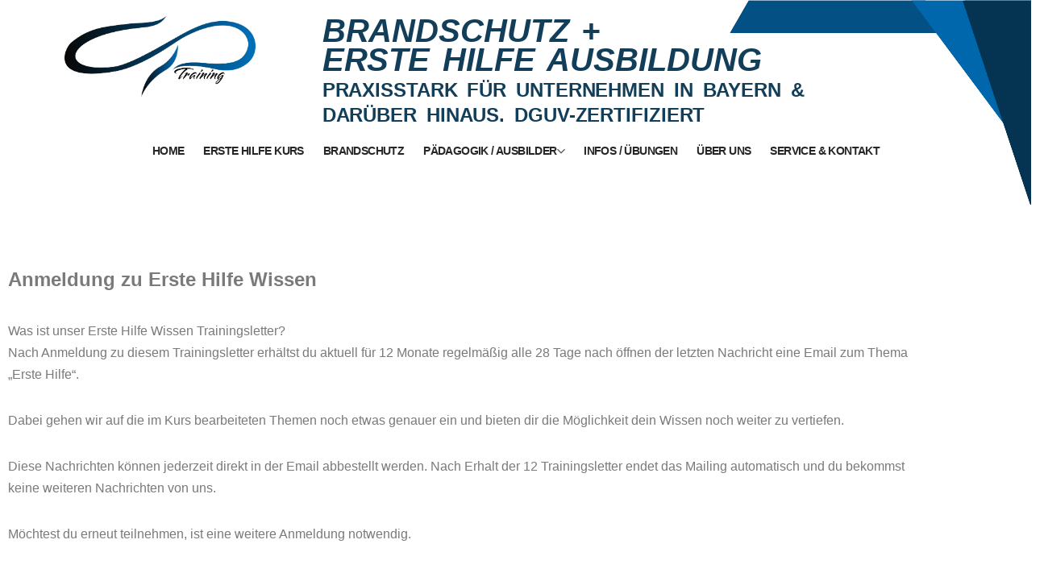

--- FILE ---
content_type: text/html; charset=UTF-8
request_url: https://cptraining.de/ehwissen/
body_size: 21462
content:
<!DOCTYPE html><html lang="de" prefix="og: https://ogp.me/ns#"><head><meta charset="UTF-8"><meta name="viewport" content="width=device-width, initial-scale=1, minimum-scale=1"><link rel="profile" href="http://gmpg.org/xfn/11"> <!-- Suchmaschinen-Optimierung durch Rank Math PRO - https://rankmath.com/ --><title>Erste Hilfe Wissen - Brandschutz &amp; Erste Hilfe Schulungen | CP Training</title><meta name="description" content="Dabei gehen wir auf die im Kurs bearbeiteten Themen noch etwas genauer ein und bieten dir die Möglichkeit dein Wissen noch weiter zu vertiefen.&nbsp;"/><meta name="robots" content="follow, index, max-snippet:-1, max-video-preview:-1, max-image-preview:large"/><link rel="canonical" href="https://cptraining.de/ehwissen/" /><meta property="og:locale" content="de_DE" /><meta property="og:type" content="article" /><meta property="og:title" content="Erste Hilfe Wissen - Brandschutz &amp; Erste Hilfe Schulungen | CP Training" /><meta property="og:description" content="Dabei gehen wir auf die im Kurs bearbeiteten Themen noch etwas genauer ein und bieten dir die Möglichkeit dein Wissen noch weiter zu vertiefen.&nbsp;" /><meta property="og:url" content="https://cptraining.de/ehwissen/" /><meta property="og:site_name" content="Brandschutz &amp; Erste Hilfe Schulungen | CP Training" /><meta property="article:publisher" content="https://www.facebook.com/Erste.Hilfe.Schule" /><meta property="og:updated_time" content="2023-05-19T15:30:50+01:00" /><meta property="article:published_time" content="2022-12-23T16:13:12+01:00" /><meta property="article:modified_time" content="2023-05-19T15:30:50+01:00" /><meta name="twitter:card" content="summary_large_image" /><meta name="twitter:title" content="Erste Hilfe Wissen - Brandschutz &amp; Erste Hilfe Schulungen | CP Training" /><meta name="twitter:description" content="Dabei gehen wir auf die im Kurs bearbeiteten Themen noch etwas genauer ein und bieten dir die Möglichkeit dein Wissen noch weiter zu vertiefen.&nbsp;" /><meta name="twitter:label1" content="Lesedauer" /><meta name="twitter:data1" content="Weniger als eine Minute" /> <script type="application/ld+json" class="rank-math-schema">{"@context":"https://schema.org","@graph":[{"@type":"Place","@id":"https://cptraining.de/#place","address":{"@type":"PostalAddress","streetAddress":"Weingartenweg 43","addressLocality":"Zolling","addressRegion":"Bayern","postalCode":"85406","addressCountry":"DE"}},{"@type":"Organization","@id":"https://cptraining.de/#organization","name":"Pierre P\u00f6tzl CP-Training Brandschutz &amp; Erste Hilfe Schulung","url":"https://cptraining.de","sameAs":["https://www.facebook.com/Erste.Hilfe.Schule","https://www.instagram.com/cptraining_erstehilfe/","http://www.linkedin.com/in/pierre-p%C3%B6tzl"],"email":"info@cptraining.de","address":{"@type":"PostalAddress","streetAddress":"Weingartenweg 43","addressLocality":"Zolling","addressRegion":"Bayern","postalCode":"85406","addressCountry":"DE"},"logo":{"@type":"ImageObject","@id":"https://cptraining.de/#logo","url":"https://cptraining.de/wp-content/uploads/2023/05/Logo_23_cool_Blau.webp","contentUrl":"https://cptraining.de/wp-content/uploads/2023/05/Logo_23_cool_Blau.webp","caption":"Brandschutz &amp; Erste Hilfe Schulungen | CP Training","inLanguage":"de","width":"1920","height":"806"},"contactPoint":[{"@type":"ContactPoint","telephone":"+49-8167-3250170","contactType":"customer support"}],"location":{"@id":"https://cptraining.de/#place"}},{"@type":"WebSite","@id":"https://cptraining.de/#website","url":"https://cptraining.de","name":"Brandschutz &amp; Erste Hilfe Schulungen | CP Training","publisher":{"@id":"https://cptraining.de/#organization"},"inLanguage":"de"},{"@type":"BreadcrumbList","@id":"https://cptraining.de/ehwissen/#breadcrumb","itemListElement":[{"@type":"ListItem","position":"1","item":{"@id":"https://cptraining.de","name":"Startseite"}},{"@type":"ListItem","position":"2","item":{"@id":"https://cptraining.de/ehwissen/","name":"Erste Hilfe Wissen"}}]},{"@type":"WebPage","@id":"https://cptraining.de/ehwissen/#webpage","url":"https://cptraining.de/ehwissen/","name":"Erste Hilfe Wissen - Brandschutz &amp; Erste Hilfe Schulungen | CP Training","datePublished":"2022-12-23T16:13:12+01:00","dateModified":"2023-05-19T15:30:50+01:00","isPartOf":{"@id":"https://cptraining.de/#website"},"inLanguage":"de","breadcrumb":{"@id":"https://cptraining.de/ehwissen/#breadcrumb"}},{"@type":"Person","@id":"https://cptraining.de/author/cpnotsan33/","name":"pp.vb","url":"https://cptraining.de/author/cpnotsan33/","image":{"@type":"ImageObject","@id":"https://secure.gravatar.com/avatar/a6dc31a9c01ef176c6b5f65a2b8f5881573485d74f764a5882aeb5de70aeb99e?s=96&amp;d=mm&amp;r=g","url":"https://secure.gravatar.com/avatar/a6dc31a9c01ef176c6b5f65a2b8f5881573485d74f764a5882aeb5de70aeb99e?s=96&amp;d=mm&amp;r=g","caption":"pp.vb","inLanguage":"de"},"worksFor":{"@id":"https://cptraining.de/#organization"}},{"@type":"Article","headline":"Erste Hilfe Wissen - Brandschutz &amp; Erste Hilfe Schulungen | CP Training","datePublished":"2022-12-23T16:13:12+01:00","dateModified":"2023-05-19T15:30:50+01:00","author":{"@id":"https://cptraining.de/author/cpnotsan33/","name":"pp.vb"},"publisher":{"@id":"https://cptraining.de/#organization"},"description":"Dabei gehen wir auf die im Kurs bearbeiteten Themen noch etwas genauer ein und bieten dir die M\u00f6glichkeit dein Wissen noch weiter zu vertiefen.&nbsp;","name":"Erste Hilfe Wissen - Brandschutz &amp; Erste Hilfe Schulungen | CP Training","@id":"https://cptraining.de/ehwissen/#richSnippet","isPartOf":{"@id":"https://cptraining.de/ehwissen/#webpage"},"inLanguage":"de","mainEntityOfPage":{"@id":"https://cptraining.de/ehwissen/#webpage"}}]}</script> <!-- /Rank Math WordPress SEO Plugin --><link rel="alternate" type="application/rss+xml" title="Brandschutz &amp; Erste Hilfe Schulungen | CP Training &raquo; Feed" href="https://cptraining.de/feed/" /><link rel="alternate" type="application/rss+xml" title="Brandschutz &amp; Erste Hilfe Schulungen | CP Training &raquo; Kommentar-Feed" href="https://cptraining.de/comments/feed/" /><link rel="alternate" title="oEmbed (JSON)" type="application/json+oembed" href="https://cptraining.de/wp-json/oembed/1.0/embed?url=https%3A%2F%2Fcptraining.de%2Fehwissen%2F" /><link rel="alternate" title="oEmbed (XML)" type="text/xml+oembed" href="https://cptraining.de/wp-json/oembed/1.0/embed?url=https%3A%2F%2Fcptraining.de%2Fehwissen%2F&#038;format=xml" /> <style id='wp-img-auto-sizes-contain-inline-css'> img:is([sizes=auto i],[sizes^="auto," i]){contain-intrinsic-size:3000px 1500px}
/*# sourceURL=wp-img-auto-sizes-contain-inline-css */ </style> <style id='wp-emoji-styles-inline-css'> img.wp-smiley, img.emoji {
 display: inline !important;
 border: none !important;
 box-shadow: none !important;
 height: 1em !important;
 width: 1em !important;
 margin: 0 0.07em !important;
 vertical-align: -0.1em !important;
 background: none !important;
 padding: 0 !important;
 }
/*# sourceURL=wp-emoji-styles-inline-css */ </style> <style id='classic-theme-styles-inline-css'> /*! This file is auto-generated */
.wp-block-button__link{color:#fff;background-color:#32373c;border-radius:9999px;box-shadow:none;text-decoration:none;padding:calc(.667em + 2px) calc(1.333em + 2px);font-size:1.125em}.wp-block-file__button{background:#32373c;color:#fff;text-decoration:none}
/*# sourceURL=/wp-includes/css/classic-themes.min.css */ </style> <style id='global-styles-inline-css'> :root{--wp--preset--aspect-ratio--square: 1;--wp--preset--aspect-ratio--4-3: 4/3;--wp--preset--aspect-ratio--3-4: 3/4;--wp--preset--aspect-ratio--3-2: 3/2;--wp--preset--aspect-ratio--2-3: 2/3;--wp--preset--aspect-ratio--16-9: 16/9;--wp--preset--aspect-ratio--9-16: 9/16;--wp--preset--color--black: #000000;--wp--preset--color--cyan-bluish-gray: #abb8c3;--wp--preset--color--white: #ffffff;--wp--preset--color--pale-pink: #f78da7;--wp--preset--color--vivid-red: #cf2e2e;--wp--preset--color--luminous-vivid-orange: #ff6900;--wp--preset--color--luminous-vivid-amber: #fcb900;--wp--preset--color--light-green-cyan: #7bdcb5;--wp--preset--color--vivid-green-cyan: #00d084;--wp--preset--color--pale-cyan-blue: #8ed1fc;--wp--preset--color--vivid-cyan-blue: #0693e3;--wp--preset--color--vivid-purple: #9b51e0;--wp--preset--color--neve-link-color: var(--nv-primary-accent);--wp--preset--color--neve-link-hover-color: var(--nv-secondary-accent);--wp--preset--color--nv-site-bg: var(--nv-site-bg);--wp--preset--color--nv-light-bg: var(--nv-light-bg);--wp--preset--color--nv-dark-bg: var(--nv-dark-bg);--wp--preset--color--neve-text-color: var(--nv-text-color);--wp--preset--color--nv-text-dark-bg: var(--nv-text-dark-bg);--wp--preset--color--nv-c-1: var(--nv-c-1);--wp--preset--color--nv-c-2: var(--nv-c-2);--wp--preset--gradient--vivid-cyan-blue-to-vivid-purple: linear-gradient(135deg,rgb(6,147,227) 0%,rgb(155,81,224) 100%);--wp--preset--gradient--light-green-cyan-to-vivid-green-cyan: linear-gradient(135deg,rgb(122,220,180) 0%,rgb(0,208,130) 100%);--wp--preset--gradient--luminous-vivid-amber-to-luminous-vivid-orange: linear-gradient(135deg,rgb(252,185,0) 0%,rgb(255,105,0) 100%);--wp--preset--gradient--luminous-vivid-orange-to-vivid-red: linear-gradient(135deg,rgb(255,105,0) 0%,rgb(207,46,46) 100%);--wp--preset--gradient--very-light-gray-to-cyan-bluish-gray: linear-gradient(135deg,rgb(238,238,238) 0%,rgb(169,184,195) 100%);--wp--preset--gradient--cool-to-warm-spectrum: linear-gradient(135deg,rgb(74,234,220) 0%,rgb(151,120,209) 20%,rgb(207,42,186) 40%,rgb(238,44,130) 60%,rgb(251,105,98) 80%,rgb(254,248,76) 100%);--wp--preset--gradient--blush-light-purple: linear-gradient(135deg,rgb(255,206,236) 0%,rgb(152,150,240) 100%);--wp--preset--gradient--blush-bordeaux: linear-gradient(135deg,rgb(254,205,165) 0%,rgb(254,45,45) 50%,rgb(107,0,62) 100%);--wp--preset--gradient--luminous-dusk: linear-gradient(135deg,rgb(255,203,112) 0%,rgb(199,81,192) 50%,rgb(65,88,208) 100%);--wp--preset--gradient--pale-ocean: linear-gradient(135deg,rgb(255,245,203) 0%,rgb(182,227,212) 50%,rgb(51,167,181) 100%);--wp--preset--gradient--electric-grass: linear-gradient(135deg,rgb(202,248,128) 0%,rgb(113,206,126) 100%);--wp--preset--gradient--midnight: linear-gradient(135deg,rgb(2,3,129) 0%,rgb(40,116,252) 100%);--wp--preset--font-size--small: 13px;--wp--preset--font-size--medium: 20px;--wp--preset--font-size--large: 36px;--wp--preset--font-size--x-large: 42px;--wp--preset--spacing--20: 0.44rem;--wp--preset--spacing--30: 0.67rem;--wp--preset--spacing--40: 1rem;--wp--preset--spacing--50: 1.5rem;--wp--preset--spacing--60: 2.25rem;--wp--preset--spacing--70: 3.38rem;--wp--preset--spacing--80: 5.06rem;--wp--preset--shadow--natural: 6px 6px 9px rgba(0, 0, 0, 0.2);--wp--preset--shadow--deep: 12px 12px 50px rgba(0, 0, 0, 0.4);--wp--preset--shadow--sharp: 6px 6px 0px rgba(0, 0, 0, 0.2);--wp--preset--shadow--outlined: 6px 6px 0px -3px rgb(255, 255, 255), 6px 6px rgb(0, 0, 0);--wp--preset--shadow--crisp: 6px 6px 0px rgb(0, 0, 0);}:where(.is-layout-flex){gap: 0.5em;}:where(.is-layout-grid){gap: 0.5em;}body .is-layout-flex{display: flex;}.is-layout-flex{flex-wrap: wrap;align-items: center;}.is-layout-flex > :is(*, div){margin: 0;}body .is-layout-grid{display: grid;}.is-layout-grid > :is(*, div){margin: 0;}:where(.wp-block-columns.is-layout-flex){gap: 2em;}:where(.wp-block-columns.is-layout-grid){gap: 2em;}:where(.wp-block-post-template.is-layout-flex){gap: 1.25em;}:where(.wp-block-post-template.is-layout-grid){gap: 1.25em;}.has-black-color{color: var(--wp--preset--color--black) !important;}.has-cyan-bluish-gray-color{color: var(--wp--preset--color--cyan-bluish-gray) !important;}.has-white-color{color: var(--wp--preset--color--white) !important;}.has-pale-pink-color{color: var(--wp--preset--color--pale-pink) !important;}.has-vivid-red-color{color: var(--wp--preset--color--vivid-red) !important;}.has-luminous-vivid-orange-color{color: var(--wp--preset--color--luminous-vivid-orange) !important;}.has-luminous-vivid-amber-color{color: var(--wp--preset--color--luminous-vivid-amber) !important;}.has-light-green-cyan-color{color: var(--wp--preset--color--light-green-cyan) !important;}.has-vivid-green-cyan-color{color: var(--wp--preset--color--vivid-green-cyan) !important;}.has-pale-cyan-blue-color{color: var(--wp--preset--color--pale-cyan-blue) !important;}.has-vivid-cyan-blue-color{color: var(--wp--preset--color--vivid-cyan-blue) !important;}.has-vivid-purple-color{color: var(--wp--preset--color--vivid-purple) !important;}.has-neve-link-color-color{color: var(--wp--preset--color--neve-link-color) !important;}.has-neve-link-hover-color-color{color: var(--wp--preset--color--neve-link-hover-color) !important;}.has-nv-site-bg-color{color: var(--wp--preset--color--nv-site-bg) !important;}.has-nv-light-bg-color{color: var(--wp--preset--color--nv-light-bg) !important;}.has-nv-dark-bg-color{color: var(--wp--preset--color--nv-dark-bg) !important;}.has-neve-text-color-color{color: var(--wp--preset--color--neve-text-color) !important;}.has-nv-text-dark-bg-color{color: var(--wp--preset--color--nv-text-dark-bg) !important;}.has-nv-c-1-color{color: var(--wp--preset--color--nv-c-1) !important;}.has-nv-c-2-color{color: var(--wp--preset--color--nv-c-2) !important;}.has-black-background-color{background-color: var(--wp--preset--color--black) !important;}.has-cyan-bluish-gray-background-color{background-color: var(--wp--preset--color--cyan-bluish-gray) !important;}.has-white-background-color{background-color: var(--wp--preset--color--white) !important;}.has-pale-pink-background-color{background-color: var(--wp--preset--color--pale-pink) !important;}.has-vivid-red-background-color{background-color: var(--wp--preset--color--vivid-red) !important;}.has-luminous-vivid-orange-background-color{background-color: var(--wp--preset--color--luminous-vivid-orange) !important;}.has-luminous-vivid-amber-background-color{background-color: var(--wp--preset--color--luminous-vivid-amber) !important;}.has-light-green-cyan-background-color{background-color: var(--wp--preset--color--light-green-cyan) !important;}.has-vivid-green-cyan-background-color{background-color: var(--wp--preset--color--vivid-green-cyan) !important;}.has-pale-cyan-blue-background-color{background-color: var(--wp--preset--color--pale-cyan-blue) !important;}.has-vivid-cyan-blue-background-color{background-color: var(--wp--preset--color--vivid-cyan-blue) !important;}.has-vivid-purple-background-color{background-color: var(--wp--preset--color--vivid-purple) !important;}.has-neve-link-color-background-color{background-color: var(--wp--preset--color--neve-link-color) !important;}.has-neve-link-hover-color-background-color{background-color: var(--wp--preset--color--neve-link-hover-color) !important;}.has-nv-site-bg-background-color{background-color: var(--wp--preset--color--nv-site-bg) !important;}.has-nv-light-bg-background-color{background-color: var(--wp--preset--color--nv-light-bg) !important;}.has-nv-dark-bg-background-color{background-color: var(--wp--preset--color--nv-dark-bg) !important;}.has-neve-text-color-background-color{background-color: var(--wp--preset--color--neve-text-color) !important;}.has-nv-text-dark-bg-background-color{background-color: var(--wp--preset--color--nv-text-dark-bg) !important;}.has-nv-c-1-background-color{background-color: var(--wp--preset--color--nv-c-1) !important;}.has-nv-c-2-background-color{background-color: var(--wp--preset--color--nv-c-2) !important;}.has-black-border-color{border-color: var(--wp--preset--color--black) !important;}.has-cyan-bluish-gray-border-color{border-color: var(--wp--preset--color--cyan-bluish-gray) !important;}.has-white-border-color{border-color: var(--wp--preset--color--white) !important;}.has-pale-pink-border-color{border-color: var(--wp--preset--color--pale-pink) !important;}.has-vivid-red-border-color{border-color: var(--wp--preset--color--vivid-red) !important;}.has-luminous-vivid-orange-border-color{border-color: var(--wp--preset--color--luminous-vivid-orange) !important;}.has-luminous-vivid-amber-border-color{border-color: var(--wp--preset--color--luminous-vivid-amber) !important;}.has-light-green-cyan-border-color{border-color: var(--wp--preset--color--light-green-cyan) !important;}.has-vivid-green-cyan-border-color{border-color: var(--wp--preset--color--vivid-green-cyan) !important;}.has-pale-cyan-blue-border-color{border-color: var(--wp--preset--color--pale-cyan-blue) !important;}.has-vivid-cyan-blue-border-color{border-color: var(--wp--preset--color--vivid-cyan-blue) !important;}.has-vivid-purple-border-color{border-color: var(--wp--preset--color--vivid-purple) !important;}.has-neve-link-color-border-color{border-color: var(--wp--preset--color--neve-link-color) !important;}.has-neve-link-hover-color-border-color{border-color: var(--wp--preset--color--neve-link-hover-color) !important;}.has-nv-site-bg-border-color{border-color: var(--wp--preset--color--nv-site-bg) !important;}.has-nv-light-bg-border-color{border-color: var(--wp--preset--color--nv-light-bg) !important;}.has-nv-dark-bg-border-color{border-color: var(--wp--preset--color--nv-dark-bg) !important;}.has-neve-text-color-border-color{border-color: var(--wp--preset--color--neve-text-color) !important;}.has-nv-text-dark-bg-border-color{border-color: var(--wp--preset--color--nv-text-dark-bg) !important;}.has-nv-c-1-border-color{border-color: var(--wp--preset--color--nv-c-1) !important;}.has-nv-c-2-border-color{border-color: var(--wp--preset--color--nv-c-2) !important;}.has-vivid-cyan-blue-to-vivid-purple-gradient-background{background: var(--wp--preset--gradient--vivid-cyan-blue-to-vivid-purple) !important;}.has-light-green-cyan-to-vivid-green-cyan-gradient-background{background: var(--wp--preset--gradient--light-green-cyan-to-vivid-green-cyan) !important;}.has-luminous-vivid-amber-to-luminous-vivid-orange-gradient-background{background: var(--wp--preset--gradient--luminous-vivid-amber-to-luminous-vivid-orange) !important;}.has-luminous-vivid-orange-to-vivid-red-gradient-background{background: var(--wp--preset--gradient--luminous-vivid-orange-to-vivid-red) !important;}.has-very-light-gray-to-cyan-bluish-gray-gradient-background{background: var(--wp--preset--gradient--very-light-gray-to-cyan-bluish-gray) !important;}.has-cool-to-warm-spectrum-gradient-background{background: var(--wp--preset--gradient--cool-to-warm-spectrum) !important;}.has-blush-light-purple-gradient-background{background: var(--wp--preset--gradient--blush-light-purple) !important;}.has-blush-bordeaux-gradient-background{background: var(--wp--preset--gradient--blush-bordeaux) !important;}.has-luminous-dusk-gradient-background{background: var(--wp--preset--gradient--luminous-dusk) !important;}.has-pale-ocean-gradient-background{background: var(--wp--preset--gradient--pale-ocean) !important;}.has-electric-grass-gradient-background{background: var(--wp--preset--gradient--electric-grass) !important;}.has-midnight-gradient-background{background: var(--wp--preset--gradient--midnight) !important;}.has-small-font-size{font-size: var(--wp--preset--font-size--small) !important;}.has-medium-font-size{font-size: var(--wp--preset--font-size--medium) !important;}.has-large-font-size{font-size: var(--wp--preset--font-size--large) !important;}.has-x-large-font-size{font-size: var(--wp--preset--font-size--x-large) !important;}
:where(.wp-block-post-template.is-layout-flex){gap: 1.25em;}:where(.wp-block-post-template.is-layout-grid){gap: 1.25em;}
:where(.wp-block-term-template.is-layout-flex){gap: 1.25em;}:where(.wp-block-term-template.is-layout-grid){gap: 1.25em;}
:where(.wp-block-columns.is-layout-flex){gap: 2em;}:where(.wp-block-columns.is-layout-grid){gap: 2em;}
:root :where(.wp-block-pullquote){font-size: 1.5em;line-height: 1.6;}
/*# sourceURL=global-styles-inline-css */ </style><link rel='stylesheet' id='neve-style-css' href='https://cptraining.de/wp-content/themes/neve/style-main-new.min.css?ver=4.2.2' media='all' /> <style id='neve-style-inline-css'> .is-menu-sidebar .header-menu-sidebar { visibility: visible; }.is-menu-sidebar.menu_sidebar_slide_left .header-menu-sidebar { transform: translate3d(0, 0, 0); left: 0; }.is-menu-sidebar.menu_sidebar_slide_right .header-menu-sidebar { transform: translate3d(0, 0, 0); right: 0; }.is-menu-sidebar.menu_sidebar_pull_right .header-menu-sidebar, .is-menu-sidebar.menu_sidebar_pull_left .header-menu-sidebar { transform: translateX(0); }.is-menu-sidebar.menu_sidebar_dropdown .header-menu-sidebar { height: auto; }.is-menu-sidebar.menu_sidebar_dropdown .header-menu-sidebar-inner { max-height: 400px; padding: 20px 0; }.is-menu-sidebar.menu_sidebar_full_canvas .header-menu-sidebar { opacity: 1; }.header-menu-sidebar .menu-item-nav-search:not(.floating) { pointer-events: none; }.header-menu-sidebar .menu-item-nav-search .is-menu-sidebar { pointer-events: unset; }@media screen and (max-width: 960px) { .builder-item.cr .item--inner { --textalign: center; --justify: center; } }
.nv-meta-list li.meta:not(:last-child):after { content:"/" }.nv-meta-list .no-mobile{
 display:none;
 }.nv-meta-list li.last::after{
 content: ""!important;
 }@media (min-width: 769px) {
 .nv-meta-list .no-mobile {
 display: inline-block;
 }
 .nv-meta-list li.last:not(:last-child)::after {
 content: "/" !important;
 }
 }
 :root{ --container: 748px;--postwidth:100%; --primarybtnbg: var(--nv-primary-accent); --primarybtnhoverbg: var(--nv-primary-accent); --primarybtncolor: #fff; --secondarybtncolor: var(--nv-primary-accent); --primarybtnhovercolor: #fff; --secondarybtnhovercolor: var(--nv-primary-accent);--primarybtnborderradius:3px;--secondarybtnborderradius:3px;--secondarybtnborderwidth:3px;--btnpadding:13px 15px;--primarybtnpadding:13px 15px;--secondarybtnpadding:calc(13px - 3px) calc(15px - 3px); --bodyfontfamily: Arial,Helvetica,sans-serif; --bodyfontsize: 15px; --bodylineheight: 1.6; --bodyletterspacing: 0px; --bodyfontweight: 400; --headingsfontfamily: Arial,Helvetica,sans-serif; --h1fontsize: 36px; --h1fontweight: 700; --h1lineheight: 1.2; --h1letterspacing: 0px; --h1texttransform: none; --h2fontsize: 28px; --h2fontweight: 700; --h2lineheight: 1.3; --h2letterspacing: 0px; --h2texttransform: none; --h3fontsize: 24px; --h3fontweight: 700; --h3lineheight: 1.4; --h3letterspacing: 0px; --h3texttransform: none; --h4fontsize: 20px; --h4fontweight: 700; --h4lineheight: 1.6; --h4letterspacing: 0px; --h4texttransform: none; --h5fontsize: 16px; --h5fontweight: 700; --h5lineheight: 1.6; --h5letterspacing: 0px; --h5texttransform: none; --h6fontsize: 14px; --h6fontweight: 700; --h6lineheight: 1.6; --h6letterspacing: 0px; --h6texttransform: none;--formfieldborderwidth:2px;--formfieldborderradius:3px; --formfieldbgcolor: var(--nv-site-bg); --formfieldbordercolor: #dddddd; --formfieldcolor: var(--nv-text-color);--formfieldpadding:10px 12px; } .nv-index-posts{ --borderradius:0px; } .single-post-container .alignfull > [class*="__inner-container"], .single-post-container .alignwide > [class*="__inner-container"]{ max-width:718px } .nv-meta-list{ --avatarsize: 20px; } .single .nv-meta-list{ --avatarsize: 20px; } .nv-post-cover{ --height: 250px;--padding:40px 15px;--justify: flex-start; --textalign: left; --valign: center; } .nv-post-cover .nv-title-meta-wrap, .nv-page-title-wrap, .entry-header{ --textalign: left; } .nv-is-boxed.nv-title-meta-wrap{ --padding:40px 15px; --bgcolor: var(--nv-dark-bg); } .nv-overlay{ --opacity: 50; --blendmode: normal; } .nv-is-boxed.nv-comments-wrap{ --padding:20px; } .nv-is-boxed.comment-respond{ --padding:20px; } .single:not(.single-product), .page{ --c-vspace:0 0 0 0;; } .scroll-to-top{ --color: var(--nv-text-dark-bg);--padding:8px 10px; --borderradius: 3px; --bgcolor: var(--nv-primary-accent); --hovercolor: var(--nv-text-dark-bg); --hoverbgcolor: var(--nv-primary-accent);--size:16px; } .global-styled{ --bgcolor: var(--nv-site-bg); } .header-top{ --rowbwidth:0px; --rowbcolor: var(--nv-light-bg); --color: var(--nv-text-color); --bgcolor: var(--nv-site-bg); } .header-main{ --rowbcolor: var(--nv-light-bg); --color: var(--nv-text-color); --bgcolor: var(--nv-site-bg); } .header-bottom{ --rowbcolor: var(--nv-light-bg); --color: var(--nv-text-color); --bgcolor: var(--nv-site-bg); } .header-menu-sidebar-bg{ --justify: center; --textalign: center;--flexg: 0;--wrapdropdownwidth: calc( 100% + 44px ); --color: #591c1c; --bgcolor: var(--nv-site-bg); } .header-menu-sidebar{ width: 266px; } .builder-item--logo{ --maxwidth: 100px; --color: #591c1c; --fs: 24px;--padding:10px 0;--margin:0; --textalign: left;--justify: flex-start; } .builder-item--nav-icon,.header-menu-sidebar .close-sidebar-panel .navbar-toggle{ --borderradius:0; } .builder-item--nav-icon{ --label-margin:0 5px 0 0;;--padding:10px 15px;--margin:0; } .builder-item--primary-menu{ --hovercolor: var(--nv-secondary-accent); --hovertextcolor: var(--nv-text-color); --activecolor: var(--nv-primary-accent); --spacing: 20px; --height: 25px;--padding:0;--margin:0; --fontsize: 1em; --lineheight: 1.6; --letterspacing: 0px; --fontweight: 500; --texttransform: none; --iconsize: 1em; } .hfg-is-group.has-primary-menu .inherit-ff{ --inheritedfw: 500; } .builder-item--custom_html{ --padding:0;--margin:0; --fontsize: 1em; --lineheight: 1.6; --letterspacing: 0px; --fontweight: 500; --texttransform: none; --iconsize: 1em; --textalign: left;--justify: flex-start; } .footer-top-inner .row{ grid-template-columns:1fr 1fr 1fr; --valign: flex-start; } .footer-top{ --rowbcolor: var(--nv-light-bg); --color: var(--nv-text-color); --bgcolor: var(--nv-site-bg); } .footer-main-inner .row{ grid-template-columns:1fr 1fr 1fr; --valign: flex-start; } .footer-main{ --rowbwidth:0px; --rowbcolor: #133e59; --color: #ffffff; --bgcolor: #133e59; } .footer-bottom-inner .row{ grid-template-columns:1fr 1fr 1fr; --valign: flex-start; } .footer-bottom{ --rowbwidth:0px; --rowbcolor: #133e59; --color: var(--nv-text-dark-bg); --bgcolor: #133e59; } .builder-item--footer-one-widgets{ --padding:0;--margin:0; --textalign: left;--justify: flex-start; } .builder-item--footer-two-widgets{ --padding:0;--margin:0; --textalign: left;--justify: flex-start; } .builder-item--footer-menu{ --hovercolor: var(--nv-primary-accent); --spacing: 20px; --height: 25px;--padding:0;--margin:0; --fontsize: 1em; --lineheight: 1.6; --letterspacing: 0px; --fontweight: 500; --texttransform: none; --iconsize: 1em; --textalign: left;--justify: flex-start; } @media(min-width: 576px){ :root{ --container: 992px;--postwidth:50%;--btnpadding:13px 15px;--primarybtnpadding:13px 15px;--secondarybtnpadding:calc(13px - 3px) calc(15px - 3px); --bodyfontsize: 16px; --bodylineheight: 1.6; --bodyletterspacing: 0px; --h1fontsize: 38px; --h1lineheight: 1.2; --h1letterspacing: 0px; --h2fontsize: 30px; --h2lineheight: 1.2; --h2letterspacing: 0px; --h3fontsize: 26px; --h3lineheight: 1.4; --h3letterspacing: 0px; --h4fontsize: 22px; --h4lineheight: 1.5; --h4letterspacing: 0px; --h5fontsize: 18px; --h5lineheight: 1.6; --h5letterspacing: 0px; --h6fontsize: 14px; --h6lineheight: 1.6; --h6letterspacing: 0px; } .single-post-container .alignfull > [class*="__inner-container"], .single-post-container .alignwide > [class*="__inner-container"]{ max-width:962px } .nv-meta-list{ --avatarsize: 20px; } .single .nv-meta-list{ --avatarsize: 20px; } .nv-post-cover{ --height: 320px;--padding:60px 30px;--justify: flex-start; --textalign: left; --valign: center; } .nv-post-cover .nv-title-meta-wrap, .nv-page-title-wrap, .entry-header{ --textalign: left; } .nv-is-boxed.nv-title-meta-wrap{ --padding:60px 30px; } .nv-is-boxed.nv-comments-wrap{ --padding:30px; } .nv-is-boxed.comment-respond{ --padding:30px; } .single:not(.single-product), .page{ --c-vspace:0 0 0 0;; } .scroll-to-top{ --padding:8px 10px;--size:16px; } .header-top{ --rowbwidth:0px; } .header-menu-sidebar-bg{ --justify: flex-start; --textalign: left;--flexg: 1;--wrapdropdownwidth: auto; } .header-menu-sidebar{ width: 350px; } .builder-item--logo{ --maxwidth: 120px; --fs: 24px;--padding:10px 0;--margin:0; --textalign: left;--justify: flex-start; } .builder-item--nav-icon{ --label-margin:0 5px 0 0;;--padding:10px 15px;--margin:0; } .builder-item--primary-menu{ --spacing: 20px; --height: 25px;--padding:0;--margin:0; --fontsize: 1em; --lineheight: 1.6; --letterspacing: 0px; --iconsize: 1em; } .builder-item--custom_html{ --padding:0;--margin:0; --fontsize: 1em; --lineheight: 1.6; --letterspacing: 0px; --iconsize: 1em; --textalign: left;--justify: flex-start; } .footer-main{ --rowbwidth:0px; } .footer-bottom{ --rowbwidth:0px; } .builder-item--footer-one-widgets{ --padding:0;--margin:0; --textalign: left;--justify: flex-start; } .builder-item--footer-two-widgets{ --padding:0;--margin:0; --textalign: left;--justify: flex-start; } .builder-item--footer-menu{ --spacing: 20px; --height: 25px;--padding:0;--margin:0; --fontsize: 1em; --lineheight: 1.6; --letterspacing: 0px; --iconsize: 1em; --textalign: left;--justify: flex-start; } }@media(min-width: 960px){ :root{ --container: 1170px;--postwidth:33.333333333333%;--btnpadding:13px 15px;--primarybtnpadding:13px 15px;--secondarybtnpadding:calc(13px - 3px) calc(15px - 3px); --bodyfontsize: 16px; --bodylineheight: 1.7; --bodyletterspacing: 0px; --h1fontsize: 40px; --h1lineheight: 1.1; --h1letterspacing: 0px; --h2fontsize: 32px; --h2lineheight: 1.2; --h2letterspacing: 0px; --h3fontsize: 28px; --h3lineheight: 1.4; --h3letterspacing: 0px; --h4fontsize: 24px; --h4lineheight: 1.5; --h4letterspacing: 0px; --h5fontsize: 20px; --h5lineheight: 1.6; --h5letterspacing: 0px; --h6fontsize: 16px; --h6lineheight: 1.6; --h6letterspacing: 0px; } body:not(.single):not(.archive):not(.blog):not(.search):not(.error404) .neve-main > .container .col, body.post-type-archive-course .neve-main > .container .col, body.post-type-archive-llms_membership .neve-main > .container .col{ max-width: 100%; } body:not(.single):not(.archive):not(.blog):not(.search):not(.error404) .nv-sidebar-wrap, body.post-type-archive-course .nv-sidebar-wrap, body.post-type-archive-llms_membership .nv-sidebar-wrap{ max-width: 0%; } .neve-main > .archive-container .nv-index-posts.col{ max-width: 100%; } .neve-main > .archive-container .nv-sidebar-wrap{ max-width: 0%; } .neve-main > .single-post-container .nv-single-post-wrap.col{ max-width: 70%; } .single-post-container .alignfull > [class*="__inner-container"], .single-post-container .alignwide > [class*="__inner-container"]{ max-width:789px } .container-fluid.single-post-container .alignfull > [class*="__inner-container"], .container-fluid.single-post-container .alignwide > [class*="__inner-container"]{ max-width:calc(70% + 15px) } .neve-main > .single-post-container .nv-sidebar-wrap{ max-width: 30%; } .nv-meta-list{ --avatarsize: 20px; } .single .nv-meta-list{ --avatarsize: 20px; } .nv-post-cover{ --height: 400px;--padding:60px 40px;--justify: flex-start; --textalign: left; --valign: center; } .nv-post-cover .nv-title-meta-wrap, .nv-page-title-wrap, .entry-header{ --textalign: left; } .nv-is-boxed.nv-title-meta-wrap{ --padding:60px 40px; } .nv-is-boxed.nv-comments-wrap{ --padding:40px; } .nv-is-boxed.comment-respond{ --padding:40px; } .single:not(.single-product), .page{ --c-vspace:0 0 0 0;; } .scroll-to-top{ --padding:8px 10px;--size:16px; } .header-top{ --rowbwidth:0px; } .header-menu-sidebar-bg{ --justify: flex-start; --textalign: left;--flexg: 1;--wrapdropdownwidth: auto; } .header-menu-sidebar{ width: 350px; } .builder-item--logo{ --maxwidth: 142px; --fs: 24px;--padding:10px 0;--margin:0; --textalign: left;--justify: flex-start; } .builder-item--nav-icon{ --label-margin:0 5px 0 0;;--padding:10px 15px;--margin:0; } .builder-item--primary-menu{ --spacing: 20px; --height: 25px;--padding:0;--margin:0; --fontsize: 1em; --lineheight: 1.6; --letterspacing: 0px; --iconsize: 1em; } .builder-item--custom_html{ --padding:0;--margin:0; --fontsize: 1em; --lineheight: 1.6; --letterspacing: 0px; --iconsize: 1em; --textalign: left;--justify: flex-start; } .footer-main{ --rowbwidth:50px; } .footer-bottom{ --rowbwidth:0px; } .builder-item--footer-one-widgets{ --padding:0;--margin:0; --textalign: left;--justify: flex-start; } .builder-item--footer-two-widgets{ --padding:0;--margin:0; --textalign: left;--justify: flex-start; } .builder-item--footer-menu{ --spacing: 20px; --height: 25px;--padding:0;--margin:0; --fontsize: 1em; --lineheight: 1.6; --letterspacing: 0px; --iconsize: 1em; --textalign: left;--justify: flex-start; } }.nv-content-wrap .elementor a:not(.button):not(.wp-block-file__button){ text-decoration: none; }.scroll-to-top {right: 20px; border: none; position: fixed; bottom: 30px; display: none; opacity: 0; visibility: hidden; transition: opacity 0.3s ease-in-out, visibility 0.3s ease-in-out; align-items: center; justify-content: center; z-index: 999; } @supports (-webkit-overflow-scrolling: touch) { .scroll-to-top { bottom: 74px; } } .scroll-to-top.image { background-position: center; } .scroll-to-top .scroll-to-top-image { width: 100%; height: 100%; } .scroll-to-top .scroll-to-top-label { margin: 0; padding: 5px; } .scroll-to-top:hover { text-decoration: none; } .scroll-to-top.scroll-to-top-left {left: 20px; right: unset;} .scroll-to-top.scroll-show-mobile { display: flex; } @media (min-width: 960px) { .scroll-to-top { display: flex; } }.scroll-to-top { color: var(--color); padding: var(--padding); border-radius: var(--borderradius); background: var(--bgcolor); } .scroll-to-top:hover, .scroll-to-top:focus { color: var(--hovercolor); background: var(--hoverbgcolor); } .scroll-to-top-icon, .scroll-to-top.image .scroll-to-top-image { width: var(--size); height: var(--size); } .scroll-to-top-image { background-image: var(--bgimage); background-size: cover; }:root{--nv-primary-accent:#2f5aae;--nv-secondary-accent:#2f5aae;--nv-site-bg:#ffffff;--nv-light-bg:#f4f5f7;--nv-dark-bg:#121212;--nv-text-color:#272626;--nv-text-dark-bg:#ffffff;--nv-c-1:#9463ae;--nv-c-2:#be574b;--nv-fallback-ff:Arial, Helvetica, sans-serif;}
:root{--e-global-color-nvprimaryaccent:#2f5aae;--e-global-color-nvsecondaryaccent:#2f5aae;--e-global-color-nvsitebg:#ffffff;--e-global-color-nvlightbg:#f4f5f7;--e-global-color-nvdarkbg:#121212;--e-global-color-nvtextcolor:#272626;--e-global-color-nvtextdarkbg:#ffffff;--e-global-color-nvc1:#9463ae;--e-global-color-nvc2:#be574b;}
/*# sourceURL=neve-style-inline-css */ </style><link rel='stylesheet' id='elementor-frontend-css' href='https://cptraining.de/wp-content/plugins/elementor/assets/css/frontend.min.css?ver=3.34.2' media='all' /><link rel='stylesheet' id='widget-image-css' href='https://cptraining.de/wp-content/plugins/elementor/assets/css/widget-image.min.css?ver=3.34.2' media='all' /><link rel='stylesheet' id='bdt-uikit-css' href='https://cptraining.de/wp-content/plugins/bdthemes-element-pack/assets/css/bdt-uikit.min.css?ver=3.21.7' media='all' /><link rel='stylesheet' id='ep-helper-css' href='https://cptraining.de/wp-content/plugins/bdthemes-element-pack/assets/css/ep-helper.min.css?ver=9.0.11' media='all' /><link rel='stylesheet' id='ep-mega-menu-css' href='https://cptraining.de/wp-content/plugins/bdthemes-element-pack/assets/css/ep-mega-menu.min.css?ver=9.0.11' media='all' /><link rel='stylesheet' id='ep-font-css' href='https://cptraining.de/wp-content/plugins/bdthemes-element-pack/assets/css/ep-font.min.css?ver=9.0.11' media='all' /><link rel='stylesheet' id='ep-logo-grid-css' href='https://cptraining.de/wp-content/plugins/bdthemes-element-pack/assets/css/ep-logo-grid.min.css?ver=9.0.11' media='all' /><link rel='stylesheet' id='widget-heading-css' href='https://cptraining.de/wp-content/plugins/elementor/assets/css/widget-heading.min.css?ver=3.34.2' media='all' /><link rel='stylesheet' id='elementor-icons-css' href='https://cptraining.de/wp-content/plugins/elementor/assets/lib/eicons/css/elementor-icons.min.css?ver=5.46.0' media='all' /><link rel='stylesheet' id='elementor-post-33-css' href='https://cptraining.de/wp-content/uploads/elementor/css/post-33.css?ver=1768969850' media='all' /><link rel='stylesheet' id='elementor-post-1595-css' href='https://cptraining.de/wp-content/uploads/elementor/css/post-1595.css?ver=1768993587' media='all' /><link rel='stylesheet' id='elementor-post-2888-css' href='https://cptraining.de/wp-content/uploads/elementor/css/post-2888.css?ver=1768969851' media='all' /><link rel='stylesheet' id='elementor-post-1938-css' href='https://cptraining.de/wp-content/uploads/elementor/css/post-1938.css?ver=1768969851' media='all' /><link rel='stylesheet' id='tippy-css' href='https://cptraining.de/wp-content/plugins/bdthemes-element-pack/assets/css/tippy.min.css?ver=9.0.11' media='all' /> <script>window.gdprAppliesGlobally=true;if(!("cmp_id" in window)||window.cmp_id<1){window.cmp_id=103250}if(!("cmp_cdid" in window)){window.cmp_cdid=""}if(!("cmp_params" in window)){window.cmp_params=""}if(!("cmp_host" in window)){window.cmp_host="delivery.consentmanager.net"}if(!("cmp_cdn" in window)){window.cmp_cdn="cdn.consentmanager.net"}if(!("cmp_proto" in window)){window.cmp_proto="https:"}if(!("cmp_codesrc" in window)){window.cmp_codesrc="10"}window.cmp_getsupportedLangs=function(){var b=["DE","EN","FR","IT","NO","DA","FI","ES","PT","RO","BG","ET","EL","GA","HR","LV","LT","MT","NL","PL","SV","SK","SL","CS","HU","RU","SR","ZH","TR","UK","AR","BS"];if("cmp_customlanguages" in window){for(var a=0;a<window.cmp_customlanguages.length;a++){b.push(window.cmp_customlanguages[a].l.toUpperCase())}}return b};window.cmp_getRTLLangs=function(){var a=["AR"];if("cmp_customlanguages" in window){for(var b=0;b<window.cmp_customlanguages.length;b++){if("r" in window.cmp_customlanguages[b]&&window.cmp_customlanguages[b].r){a.push(window.cmp_customlanguages[b].l)}}}return a};window.cmp_getlang=function(j){if(typeof(j)!="boolean"){j=true}if(j&&typeof(cmp_getlang.usedlang)=="string"&&cmp_getlang.usedlang!==""){return cmp_getlang.usedlang}var g=window.cmp_getsupportedLangs();var c=[];var f=location.hash;var e=location.search;var a="languages" in navigator?navigator.languages:[];if(f.indexOf("cmplang=")!=-1){c.push(f.substr(f.indexOf("cmplang=")+8,2).toUpperCase())}else{if(e.indexOf("cmplang=")!=-1){c.push(e.substr(e.indexOf("cmplang=")+8,2).toUpperCase())}else{if("cmp_setlang" in window&&window.cmp_setlang!=""){c.push(window.cmp_setlang.toUpperCase())}else{if(a.length>0){for(var d=0;d<a.length;d++){c.push(a[d])}}}}}if("language" in navigator){c.push(navigator.language)}if("userLanguage" in navigator){c.push(navigator.userLanguage)}var h="";for(var d=0;d<c.length;d++){var b=c[d].toUpperCase();if(g.indexOf(b)!=-1){h=b;break}if(b.indexOf("-")!=-1){b=b.substr(0,2)}if(g.indexOf(b)!=-1){h=b;break}}if(h==""&&typeof(cmp_getlang.defaultlang)=="string"&&cmp_getlang.defaultlang!==""){return cmp_getlang.defaultlang}else{if(h==""){h="EN"}}h=h.toUpperCase();return h};(function(){var n=document;var p=n.getElementsByTagName;var q=window;var f="";var b="_en";if("cmp_getlang" in q){f=q.cmp_getlang().toLowerCase();if("cmp_customlanguages" in q){for(var h=0;h<q.cmp_customlanguages.length;h++){if(q.cmp_customlanguages[h].l.toUpperCase()==f.toUpperCase()){f="en";break}}}b="_"+f}function g(i,e){var t="";i+="=";var s=i.length;var d=location;if(d.hash.indexOf(i)!=-1){t=d.hash.substr(d.hash.indexOf(i)+s,9999)}else{if(d.search.indexOf(i)!=-1){t=d.search.substr(d.search.indexOf(i)+s,9999)}else{return e}}if(t.indexOf("&")!=-1){t=t.substr(0,t.indexOf("&"))}return t}var j=("cmp_proto" in q)?q.cmp_proto:"https:";if(j!="http:"&&j!="https:"){j="https:"}var k=("cmp_ref" in q)?q.cmp_ref:location.href;var r=n.createElement("script");r.setAttribute("data-cmp-ab","1");var c=g("cmpdesign","cmp_design" in q?q.cmp_design:"");var a=g("cmpregulationkey","cmp_regulationkey" in q?q.cmp_regulationkey:"");var o=g("cmpatt","cmp_att" in q?q.cmp_att:"");r.src=j+"//"+q.cmp_host+"/delivery/cmp.php?"+("cmp_id" in q&&q.cmp_id>0?"id="+q.cmp_id:"")+("cmp_cdid" in q?"&cdid="+q.cmp_cdid:"")+"&h="+encodeURIComponent(k)+(c!=""?"&cmpdesign="+encodeURIComponent(c):"")+(a!=""?"&cmpregulationkey="+encodeURIComponent(a):"")+(o!=""?"&cmpatt="+encodeURIComponent(o):"")+("cmp_params" in q?"&"+q.cmp_params:"")+(n.cookie.length>0?"&__cmpfcc=1":"")+"&l="+f.toLowerCase()+"&o="+(new Date()).getTime();r.type="text/javascript";r.async=true;if(n.currentScript&&n.currentScript.parentElement){n.currentScript.parentElement.appendChild(r)}else{if(n.body){n.body.appendChild(r)}else{var m=p("body");if(m.length==0){m=p("div")}if(m.length==0){m=p("span")}if(m.length==0){m=p("ins")}if(m.length==0){m=p("script")}if(m.length==0){m=p("head")}if(m.length>0){m[0].appendChild(r)}}}var r=n.createElement("script");r.src=j+"//"+q.cmp_cdn+"/delivery/js/cmp"+b+".min.js";r.type="text/javascript";r.setAttribute("data-cmp-ab","1");r.async=true;if(n.currentScript&&n.currentScript.parentElement){n.currentScript.parentElement.appendChild(r)}else{if(n.body){n.body.appendChild(r)}else{var m=p("body");if(m.length==0){m=p("div")}if(m.length==0){m=p("span")}if(m.length==0){m=p("ins")}if(m.length==0){m=p("script")}if(m.length==0){m=p("head")}if(m.length>0){m[0].appendChild(r)}}}})();window.cmp_addFrame=function(b){if(!window.frames[b]){if(document.body){var a=document.createElement("iframe");a.style.cssText="display:none";if("cmp_cdn" in window&&"cmp_ultrablocking" in window&&window.cmp_ultrablocking>0){a.src="//"+window.cmp_cdn+"/delivery/empty.html"}a.name=b;document.body.appendChild(a)}else{window.setTimeout(window.cmp_addFrame,10,b)}}};window.cmp_rc=function(h){var b=document.cookie;var f="";var d=0;while(b!=""&&d<100){d++;while(b.substr(0,1)==" "){b=b.substr(1,b.length)}var g=b.substring(0,b.indexOf("="));if(b.indexOf(";")!=-1){var c=b.substring(b.indexOf("=")+1,b.indexOf(";"))}else{var c=b.substr(b.indexOf("=")+1,b.length)}if(h==g){f=c}var e=b.indexOf(";")+1;if(e==0){e=b.length}b=b.substring(e,b.length)}return(f)};window.cmp_stub=function(){var a=arguments;__cmp.a=__cmp.a||[];if(!a.length){return __cmp.a}else{if(a[0]==="ping"){if(a[1]===2){a[2]({gdprApplies:gdprAppliesGlobally,cmpLoaded:false,cmpStatus:"stub",displayStatus:"hidden",apiVersion:"2.0",cmpId:31},true)}else{a[2](false,true)}}else{if(a[0]==="getUSPData"){a[2]({version:1,uspString:window.cmp_rc("")},true)}else{if(a[0]==="getTCData"){__cmp.a.push([].slice.apply(a))}else{if(a[0]==="addEventListener"||a[0]==="removeEventListener"){__cmp.a.push([].slice.apply(a))}else{if(a.length==4&&a[3]===false){a[2]({},false)}else{__cmp.a.push([].slice.apply(a))}}}}}}};window.cmp_gppstub=function(){var a=arguments;__gpp.q=__gpp.q||[];if(!a.length){return __gpp.q}var g=a[0];var f=a.length>1?a[1]:null;var e=a.length>2?a[2]:null;if(g==="ping"){return{gppVersion:"1.0",cmpStatus:"stub",cmpDisplayStatus:"hidden",apiSupport:["tcfeuv2","tcfva","usnat"],currentAPI:"",cmpId:31}}else{if(g==="addEventListener"){__gpp.e=__gpp.e||[];if(!("lastId" in __gpp)){__gpp.lastId=0}__gpp.lastId++;var c=__gpp.lastId;__gpp.e.push({id:c,callback:f});return{eventName:"listenerRegistered",listenerId:c,data:true,pingData:{gppVersion:"1.0",cmpStatus:"stub",cmpDisplayStatus:"hidden",apiSupport:[],currentAPI:"",cmpId:31}}}else{if(g==="removeEventListener"){var h=false;__gpp.e=__gpp.e||[];for(var d=0;d<__gpp.e.length;d++){if(__gpp.e[d].id==e){__gpp.e[d].splice(d,1);h=true;break}}return{eventName:"listenerRemoved",listenerId:e,data:h}}else{if(g==="hasSection"||g==="getSection"||g==="getField"||g==="getGPPString"){return null}else{__gpp.q.push([].slice.apply(a))}}}}};window.cmp_msghandler=function(d){var a=typeof d.data==="string";try{var c=a?JSON.parse(d.data):d.data}catch(f){var c=null}if(typeof(c)==="object"&&c!==null&&"__cmpCall" in c){var b=c.__cmpCall;window.__cmp(b.command,b.parameter,function(h,g){var e={__cmpReturn:{returnValue:h,success:g,callId:b.callId}};d.source.postMessage(a?JSON.stringify(e):e,"*")})}if(typeof(c)==="object"&&c!==null&&"__uspapiCall" in c){var b=c.__uspapiCall;window.__uspapi(b.command,b.version,function(h,g){var e={__uspapiReturn:{returnValue:h,success:g,callId:b.callId}};d.source.postMessage(a?JSON.stringify(e):e,"*")})}if(typeof(c)==="object"&&c!==null&&"__tcfapiCall" in c){var b=c.__tcfapiCall;window.__tcfapi(b.command,b.version,function(h,g){var e={__tcfapiReturn:{returnValue:h,success:g,callId:b.callId}};d.source.postMessage(a?JSON.stringify(e):e,"*")},b.parameter)}if(typeof(c)==="object"&&c!==null&&"__gppCall" in c){var b=c.__gppCall;window.__gpp(b.command,function(h,g){var e={__gppReturn:{returnValue:h,success:g,callId:b.callId}};d.source.postMessage(a?JSON.stringify(e):e,"*")},b.parameter,"version" in b?b.version:1)}};window.cmp_setStub=function(a){if(!(a in window)||(typeof(window[a])!=="function"&&typeof(window[a])!=="object"&&(typeof(window[a])==="undefined"||window[a]!==null))){window[a]=window.cmp_stub;window[a].msgHandler=window.cmp_msghandler;window.addEventListener("message",window.cmp_msghandler,false)}};window.cmp_setGppStub=function(a){if(!(a in window)||(typeof(window[a])!=="function"&&typeof(window[a])!=="object"&&(typeof(window[a])==="undefined"||window[a]!==null))){window[a]=window.cmp_gppstub;window[a].msgHandler=window.cmp_msghandler;window.addEventListener("message",window.cmp_msghandler,false)}};window.cmp_addFrame("__cmpLocator");if(!("cmp_disableusp" in window)||!window.cmp_disableusp){window.cmp_addFrame("__uspapiLocator")}if(!("cmp_disabletcf" in window)||!window.cmp_disabletcf){window.cmp_addFrame("__tcfapiLocator")}if(!("cmp_disablegpp" in window)||!window.cmp_disablegpp){window.cmp_addFrame("__gppLocator")}window.cmp_setStub("__cmp");if(!("cmp_disabletcf" in window)||!window.cmp_disabletcf){window.cmp_setStub("__tcfapi")}if(!("cmp_disableusp" in window)||!window.cmp_disableusp){window.cmp_setStub("__uspapi")}if(!("cmp_disablegpp" in window)||!window.cmp_disablegpp){window.cmp_setGppStub("__gpp")};</script><script src="https://cptraining.de/wp-includes/js/jquery/jquery.min.js?ver=3.7.1" id="jquery-core-js"></script> <script src="https://cptraining.de/wp-includes/js/jquery/jquery-migrate.min.js?ver=3.4.1" id="jquery-migrate-js"></script><link rel="https://api.w.org/" href="https://cptraining.de/wp-json/" /><link rel="alternate" title="JSON" type="application/json" href="https://cptraining.de/wp-json/wp/v2/pages/1595" /><link rel="EditURI" type="application/rsd+xml" title="RSD" href="https://cptraining.de/xmlrpc.php?rsd" /><meta name="generator" content="WordPress 6.9" /><link rel='shortlink' href='https://cptraining.de/?p=1595' /> <script type="application/ld+json"> {
 "@context": "https://schema.org",
 "@type": "LocalBusiness",
 "name": "CP Training Pierre Pötzl",
 "image": "https://cptraining.de/wp-content/uploads/2023/05/Logo_23_cool_Blau-768x323.webp",
 "@id": "https://cptraining.de",
 "url": "https://cptraining.de",
 "telephone": "+49-8167-3250170",
 "email": "info@cptraining.de",
 "priceRange": "€€",
 "address": {
 "@type": "PostalAddress",
 "streetAddress": "Weingartenweg 43",
 "addressLocality": "Zolling",
 "addressRegion": "Bayern",
 "postalCode": "85406",
 "addressCountry": "DE"
 },
 "geo": {
 "@type": "GeoCoordinates",
 "latitude": "48.5833",
 "longitude": "11.8333"
 },
 "openingHoursSpecification": [{
 "@type": "OpeningHoursSpecification",
 "dayOfWeek": ["Monday", "Tuesday", "Wednesday", "Thursday", "Friday"],
 "opens": "08:00",
 "closes": "18:00"
 }],
 "aggregateRating": {
 "@type": "AggregateRating",
 "ratingValue": "4.9",
 "reviewCount": "64"
 },
 "areaServed": [
 {"@type": "State", "name": "Bayern"},
 {"@type": "State", "name": "Baden-Württemberg"},
 {"@type": "State", "name": "Hessen"},
 {"@type": "State", "name": "Thüringen"},
 {"@type": "State", "name": "Sachsen"},
 {"@type": "City", "name": "München"},
 {"@type": "City", "name": "Nürnberg"},
 {"@type": "City", "name": "Augsburg"},
 {"@type": "City", "name": "Regensburg"},
 {"@type": "City", "name": "Ingolstadt"},
 {"@type": "City", "name": "Würzburg"},
 {"@type": "City", "name": "Fürth"},
 {"@type": "City", "name": "Erlangen"},
 {"@type": "City", "name": "Bayreuth"},
 {"@type": "City", "name": "Bamberg"},
 {"@type": "City", "name": "Aschaffenburg"},
 {"@type": "City", "name": "Landshut"},
 {"@type": "City", "name": "Kempten"},
 {"@type": "City", "name": "Rosenheim"},
 {"@type": "City", "name": "Neu-Ulm"},
 {"@type": "City", "name": "Schweinfurt"},
 {"@type": "City", "name": "Passau"},
 {"@type": "City", "name": "Freising"},
 {"@type": "City", "name": "Erding"},
 {"@type": "City", "name": "Dachau"}
 ],
 "hasOfferCatalog": {
 "@type": "OfferCatalog",
 "name": "Brandschutz- und Erste-Hilfe-Dienstleistungen",
 "itemListElement": [
 {
 "@type": "Offer",
 "itemOffered": {
 "@type": "Service",
 "name": "Flucht- und Rettungspläne",
 "description": "Erstellung und Aktualisierung von normgerechten Flucht- und Rettungsplänen nach DIN ISO 23601"
 }
 },
 {
 "@type": "Offer",
 "itemOffered": {
 "@type": "Service",
 "name": "Brandschutzhelfer-Ausbildung",
 "description": "DGUV-zertifizierte Brandschutzhelfer-Schulungen"
 }
 },
 {
 "@type": "Offer",
 "itemOffered": {
 "@type": "Service",
 "name": "Erste-Hilfe-Schulungen",
 "description": "Betriebliche Erste-Hilfe-Ausbildungen nach DGUV"
 }
 }
 ]
 }
 } </script><link rel="apple-touch-icon" sizes="180x180" href="/wp-content/uploads/fbrfg/apple-touch-icon.png"><link rel="icon" type="image/png" sizes="32x32" href="/wp-content/uploads/fbrfg/favicon-32x32.png"><link rel="icon" type="image/png" sizes="16x16" href="/wp-content/uploads/fbrfg/favicon-16x16.png"><link rel="manifest" href="/wp-content/uploads/fbrfg/site.webmanifest"><link rel="mask-icon" href="/wp-content/uploads/fbrfg/safari-pinned-tab.svg" color="#5bbad5"><link rel="shortcut icon" href="/wp-content/uploads/fbrfg/favicon.ico"><meta name="msapplication-TileColor" content="#da532c"><meta name="msapplication-config" content="/wp-content/uploads/fbrfg/browserconfig.xml"><meta name="theme-color" content="#ffffff"><meta name="generator" content="Elementor 3.34.2; features: additional_custom_breakpoints; settings: css_print_method-external, google_font-disabled, font_display-auto"> <script async src="https://tally.so/widgets/embed.js"></script> <script>(function(w,d,s,l,i){w[l]=w[l]||[];w[l].push({'gtm.start':
new Date().getTime(),event:'gtm.js'});var f=d.getElementsByTagName(s)[0],
j=d.createElement(s),dl=l!='dataLayer'?'&l='+l:'';j.async=true;j.src=
'https://www.googletagmanager.com/gtm.js?id='+i+dl;f.parentNode.insertBefore(j,f);
})(window,document,'script','dataLayer','GTM-5LL69JXM');</script> <style> .e-con.e-parent:nth-of-type(n+4):not(.e-lazyloaded):not(.e-no-lazyload),
 .e-con.e-parent:nth-of-type(n+4):not(.e-lazyloaded):not(.e-no-lazyload) * {
 background-image: none !important;
 }
 @media screen and (max-height: 1024px) {
 .e-con.e-parent:nth-of-type(n+3):not(.e-lazyloaded):not(.e-no-lazyload),
 .e-con.e-parent:nth-of-type(n+3):not(.e-lazyloaded):not(.e-no-lazyload) * {
 background-image: none !important;
 }
 }
 @media screen and (max-height: 640px) {
 .e-con.e-parent:nth-of-type(n+2):not(.e-lazyloaded):not(.e-no-lazyload),
 .e-con.e-parent:nth-of-type(n+2):not(.e-lazyloaded):not(.e-no-lazyload) * {
 background-image: none !important;
 }
 } </style><link rel="icon" href="https://cptraining.de/wp-content/uploads/2021/12/Favicon_CP_2020.svg" sizes="32x32" /><link rel="icon" href="https://cptraining.de/wp-content/uploads/2021/12/Favicon_CP_2020.svg" sizes="192x192" /><link rel="apple-touch-icon" href="https://cptraining.de/wp-content/uploads/2021/12/Favicon_CP_2020.svg" /><meta name="msapplication-TileImage" content="https://cptraining.de/wp-content/uploads/2021/12/Favicon_CP_2020.svg" /></head><body  class="wp-singular page-template-default page page-id-1595 wp-custom-logo wp-theme-neve eio-default  nv-blog-grid nv-sidebar-full-width nv-without-title menu_sidebar_slide_right elementor-default elementor-kit-33 elementor-page elementor-page-1595 elementor-page-2012" id="neve_body"  > <noscript><iframe src="https://www.googletagmanager.com/ns.html?id=GTM-5LL69JXM"
height="0" width="0" style="display:none;visibility:hidden"></iframe></noscript><div class="wrapper"><header class="header"  > <a class="neve-skip-link show-on-focus" href="#content" > Zum Inhalt springen </a><header data-elementor-type="header" data-elementor-id="2888" class="elementor elementor-2888 elementor-location-header" data-elementor-settings="{&quot;element_pack_global_tooltip_width&quot;:{&quot;unit&quot;:&quot;px&quot;,&quot;size&quot;:&quot;&quot;,&quot;sizes&quot;:[]},&quot;element_pack_global_tooltip_width_tablet&quot;:{&quot;unit&quot;:&quot;px&quot;,&quot;size&quot;:&quot;&quot;,&quot;sizes&quot;:[]},&quot;element_pack_global_tooltip_width_mobile&quot;:{&quot;unit&quot;:&quot;px&quot;,&quot;size&quot;:&quot;&quot;,&quot;sizes&quot;:[]},&quot;element_pack_global_tooltip_padding&quot;:{&quot;unit&quot;:&quot;px&quot;,&quot;top&quot;:&quot;&quot;,&quot;right&quot;:&quot;&quot;,&quot;bottom&quot;:&quot;&quot;,&quot;left&quot;:&quot;&quot;,&quot;isLinked&quot;:true},&quot;element_pack_global_tooltip_padding_tablet&quot;:{&quot;unit&quot;:&quot;px&quot;,&quot;top&quot;:&quot;&quot;,&quot;right&quot;:&quot;&quot;,&quot;bottom&quot;:&quot;&quot;,&quot;left&quot;:&quot;&quot;,&quot;isLinked&quot;:true},&quot;element_pack_global_tooltip_padding_mobile&quot;:{&quot;unit&quot;:&quot;px&quot;,&quot;top&quot;:&quot;&quot;,&quot;right&quot;:&quot;&quot;,&quot;bottom&quot;:&quot;&quot;,&quot;left&quot;:&quot;&quot;,&quot;isLinked&quot;:true},&quot;element_pack_global_tooltip_border_radius&quot;:{&quot;unit&quot;:&quot;px&quot;,&quot;top&quot;:&quot;&quot;,&quot;right&quot;:&quot;&quot;,&quot;bottom&quot;:&quot;&quot;,&quot;left&quot;:&quot;&quot;,&quot;isLinked&quot;:true},&quot;element_pack_global_tooltip_border_radius_tablet&quot;:{&quot;unit&quot;:&quot;px&quot;,&quot;top&quot;:&quot;&quot;,&quot;right&quot;:&quot;&quot;,&quot;bottom&quot;:&quot;&quot;,&quot;left&quot;:&quot;&quot;,&quot;isLinked&quot;:true},&quot;element_pack_global_tooltip_border_radius_mobile&quot;:{&quot;unit&quot;:&quot;px&quot;,&quot;top&quot;:&quot;&quot;,&quot;right&quot;:&quot;&quot;,&quot;bottom&quot;:&quot;&quot;,&quot;left&quot;:&quot;&quot;,&quot;isLinked&quot;:true}}" data-elementor-post-type="elementor_library"><div class="elementor-element elementor-element-30384964 e-flex e-con-boxed e-con e-parent" data-id="30384964" data-element_type="container"><div class="e-con-inner"><div class="elementor-element elementor-element-1c1054cf e-con-full e-flex e-con e-child" data-id="1c1054cf" data-element_type="container"><div class="elementor-element elementor-element-f59b6ef e-transform elementor-widget elementor-widget-theme-site-logo elementor-widget-image" data-id="f59b6ef" data-element_type="widget" data-settings="{&quot;_transform_scale_effect_mobile&quot;:{&quot;unit&quot;:&quot;px&quot;,&quot;size&quot;:0.7,&quot;sizes&quot;:[]},&quot;_transform_scale_effect&quot;:{&quot;unit&quot;:&quot;px&quot;,&quot;size&quot;:&quot;&quot;,&quot;sizes&quot;:[]},&quot;_transform_scale_effect_tablet&quot;:{&quot;unit&quot;:&quot;px&quot;,&quot;size&quot;:&quot;&quot;,&quot;sizes&quot;:[]}}" data-widget_type="theme-site-logo.default"><div class="elementor-widget-container"> <a href="https://cptraining.de"> <img fetchpriority="high" width="768" height="323" src="https://cptraining.de/wp-content/uploads/2023/05/Logo_23_cool_Blau-768x323.webp" class="attachment-medium_large size-medium_large wp-image-2390" alt="CPTraining-Logo: Die Buchstaben CP bilden eine liegende Acht (Farbverlauf Schwarz–Blau) – Symbol für ganzheitliches Lernen und wiederholtes Prüfen der Qualität in Brandschutz und Erster Hilfe." srcset="https://cptraining.de/wp-content/uploads/2023/05/Logo_23_cool_Blau-768x323.webp 768w, https://cptraining.de/wp-content/uploads/2023/05/Logo_23_cool_Blau-600x252.webp 600w, https://cptraining.de/wp-content/uploads/2023/05/Logo_23_cool_Blau-300x126.webp 300w, https://cptraining.de/wp-content/uploads/2023/05/Logo_23_cool_Blau-1024x430.webp 1024w, https://cptraining.de/wp-content/uploads/2023/05/Logo_23_cool_Blau-1536x645.webp 1536w, https://cptraining.de/wp-content/uploads/2023/05/Logo_23_cool_Blau.webp 1920w" sizes="(max-width: 768px) 100vw, 768px" /> </a></div></div></div><div class="elementor-element elementor-element-546d7cf2 e-con-full e-flex e-con e-child" data-id="546d7cf2" data-element_type="container"><div class="elementor-element elementor-element-75b7a79 elementor-widget__width-initial elementor-widget elementor-widget-text-editor" data-id="75b7a79" data-element_type="widget" data-widget_type="text-editor.default"><div class="elementor-widget-container"><p style="line-height: 0.9;"><span style="font-size: 30pt; text-transform: uppercase;"><strong><em>Brandschutz + <br />Erste Hilfe Ausbildung</em></strong></span><br /><span style="line-height: 0.9; font-size: 18pt;">Praxisstark für Unternehmen in Bayern &amp; darüber hinaus. DGUV-zertifiziert</span></p></div></div></div><div class="elementor-element elementor-element-edc202f e-con-full e-flex e-con e-child" data-id="edc202f" data-element_type="container"><div class="elementor-element elementor-element-2165d90d bdt-mega-menu-hamburger-m elementor-widget__width-inherit elementor-widget elementor-widget-bdt-mega-menu" data-id="2165d90d" data-element_type="widget" data-settings="{&quot;ep_megamenu_offset&quot;:{&quot;unit&quot;:&quot;px&quot;,&quot;size&quot;:2,&quot;sizes&quot;:[]},&quot;ep_megamenu_animation_type&quot;:&quot;bdt-animation-scale-up&quot;,&quot;ep_megamenu_mode&quot;:&quot;click&quot;,&quot;ep_megamenu_direction&quot;:&quot;horizontal&quot;,&quot;mobile_menu_type&quot;:&quot;hamburger&quot;,&quot;ep_megamenu_offset_mobile&quot;:{&quot;unit&quot;:&quot;px&quot;,&quot;size&quot;:5,&quot;sizes&quot;:[]},&quot;ep_megamenu_animation_duration&quot;:200,&quot;ep_megamenu_delay_hide&quot;:800}" data-widget_type="bdt-mega-menu.default"><div class="elementor-widget-container"><div class="ep-megamenu initialized ep-megamenu-horizontal"><div class="megamenu-header-default"><ul id="ep-megamenu-2165d90d" class="bdt-navbar-nav "><li id="menu-item-158" class="menu-item menu-item-type-post_type menu-item-object-page menu-item-home menu-item-158 nav-item"><a class="ep-menu-nav-link" href="https://cptraining.de/">Home</a></li><li id="menu-item-157" class="menu-item menu-item-type-post_type menu-item-object-page menu-item-157 nav-item"><a class="ep-menu-nav-link" href="https://cptraining.de/erste-hilfe-kurs/">Erste Hilfe Kurs</a></li><li id="menu-item-5901" class="menu-item menu-item-type-post_type menu-item-object-page menu-item-5901 nav-item"><a class="ep-menu-nav-link" href="https://cptraining.de/brandschutz/">Brandschutz</a></li><li id="menu-item-156" class="menu-item menu-item-type-post_type menu-item-object-page menu-item-has-children menu-item-156 nav-item"><a class="ep-menu-nav-link" href="https://cptraining.de/paedagogik/">Pädagogik / Ausbilder<i class="bdt-megamenu-indicator ep-icon-arrow-down-3"></i></a><ul class="ep-megamenu-panel ep-default-submenu-panel ep-parent-element bdt-drop"><li id="menu-item-2343" class="menu-item menu-item-type-post_type menu-item-object-page menu-item-2343 nav-item"><a href="https://cptraining.de/lehrkraefte-ausbildung/">Ausbildung für Lehrkräfte in Erste Hilfe</a><li id="menu-item-659" class="menu-item menu-item-type-post_type menu-item-object-page menu-item-659 nav-item"><a href="https://cptraining.de/lkfortbildung/">Fortbildung für Lehrkräfte in Erste Hilfe</a></ul></li><li id="menu-item-1459" class="menu-item menu-item-type-post_type menu-item-object-page menu-item-1459 nav-item"><a class="ep-menu-nav-link" href="https://cptraining.de/infos-ratgeber/">Infos / Übungen</a></li><li id="menu-item-5968" class="menu-item menu-item-type-post_type menu-item-object-page menu-item-5968 nav-item"><a class="ep-menu-nav-link" href="https://cptraining.de/ueber-uns/">Über uns</a></li><li id="menu-item-153" class="menu-item menu-item-type-post_type menu-item-object-page menu-item-153 nav-item"><a class="ep-menu-nav-link" href="https://cptraining.de/service-kontakt/">Service &#038; Kontakt</a></li></ul></div><div class="megamenu-header-mobile" style="display: none;"> <a href="javascript:void(0);" class="bdt-navbar-toggle"  aria-label="Toggle Menu"> <svg xmlns="http://www.w3.org/2000/svg" width="16" height="16" fill="currentColor" class="bi bi-list" viewBox="0 0 16 16"> <path fill-rule="evenodd" d="M2.5 12a.5.5 0 0 1 .5-.5h10a.5.5 0 0 1 0 1H3a.5.5 0 0 1-.5-.5zm0-4a.5.5 0 0 1 .5-.5h10a.5.5 0 0 1 0 1H3a.5.5 0 0 1-.5-.5zm0-4a.5.5 0 0 1 .5-.5h10a.5.5 0 0 1 0 1H3a.5.5 0 0 1-.5-.5z" /> </svg> <svg xmlns="http://www.w3.org/2000/svg" width="16" height="16" fill="currentColor" viewBox="0 0 16 16"> <path fill-rule="evenodd" d="M4.646 4.646a.5.5 0 0 1 .708 0L8 7.293l2.646-2.647a.5.5 0 0 1 .708.708L8.707 8l2.647 2.646a.5.5 0 0 1-.708.708L8 8.707l-2.646 2.647a.5.5 0 0 1-.708-.708L7.293 8 4.646 5.354a.5.5 0 0 1 0-.708z"/> </svg> </a></div></div></div></div></div></div></div></header></header><main id="content" class="neve-main"><div class=" container-fluid single-page-container"><div class="row"><div class="nv-single-page-wrap col"><div class="nv-content-wrap entry-content"><div data-elementor-type="wp-page" data-elementor-id="1595" class="elementor elementor-1595" data-elementor-settings="{&quot;element_pack_global_tooltip_width&quot;:{&quot;unit&quot;:&quot;px&quot;,&quot;size&quot;:&quot;&quot;,&quot;sizes&quot;:[]},&quot;element_pack_global_tooltip_width_tablet&quot;:{&quot;unit&quot;:&quot;px&quot;,&quot;size&quot;:&quot;&quot;,&quot;sizes&quot;:[]},&quot;element_pack_global_tooltip_width_mobile&quot;:{&quot;unit&quot;:&quot;px&quot;,&quot;size&quot;:&quot;&quot;,&quot;sizes&quot;:[]},&quot;element_pack_global_tooltip_padding&quot;:{&quot;unit&quot;:&quot;px&quot;,&quot;top&quot;:&quot;&quot;,&quot;right&quot;:&quot;&quot;,&quot;bottom&quot;:&quot;&quot;,&quot;left&quot;:&quot;&quot;,&quot;isLinked&quot;:true},&quot;element_pack_global_tooltip_padding_tablet&quot;:{&quot;unit&quot;:&quot;px&quot;,&quot;top&quot;:&quot;&quot;,&quot;right&quot;:&quot;&quot;,&quot;bottom&quot;:&quot;&quot;,&quot;left&quot;:&quot;&quot;,&quot;isLinked&quot;:true},&quot;element_pack_global_tooltip_padding_mobile&quot;:{&quot;unit&quot;:&quot;px&quot;,&quot;top&quot;:&quot;&quot;,&quot;right&quot;:&quot;&quot;,&quot;bottom&quot;:&quot;&quot;,&quot;left&quot;:&quot;&quot;,&quot;isLinked&quot;:true},&quot;element_pack_global_tooltip_border_radius&quot;:{&quot;unit&quot;:&quot;px&quot;,&quot;top&quot;:&quot;&quot;,&quot;right&quot;:&quot;&quot;,&quot;bottom&quot;:&quot;&quot;,&quot;left&quot;:&quot;&quot;,&quot;isLinked&quot;:true},&quot;element_pack_global_tooltip_border_radius_tablet&quot;:{&quot;unit&quot;:&quot;px&quot;,&quot;top&quot;:&quot;&quot;,&quot;right&quot;:&quot;&quot;,&quot;bottom&quot;:&quot;&quot;,&quot;left&quot;:&quot;&quot;,&quot;isLinked&quot;:true},&quot;element_pack_global_tooltip_border_radius_mobile&quot;:{&quot;unit&quot;:&quot;px&quot;,&quot;top&quot;:&quot;&quot;,&quot;right&quot;:&quot;&quot;,&quot;bottom&quot;:&quot;&quot;,&quot;left&quot;:&quot;&quot;,&quot;isLinked&quot;:true}}" data-elementor-post-type="page"><section class="elementor-section elementor-top-section elementor-element elementor-element-6d4dc6d elementor-section-boxed elementor-section-height-default elementor-section-height-default" data-id="6d4dc6d" data-element_type="section"><div class="elementor-container elementor-column-gap-default"><div class="elementor-column elementor-col-100 elementor-top-column elementor-element elementor-element-b47e232" data-id="b47e232" data-element_type="column"><div class="elementor-widget-wrap elementor-element-populated"><div class="elementor-element elementor-element-2df1fba elementor-widget elementor-widget-text-editor" data-id="2df1fba" data-element_type="widget" data-widget_type="text-editor.default"><div class="elementor-widget-container"><p> </p><p><span style="font-size: 18pt;"><strong><br />Anmeldung zu Erste Hilfe Wissen</strong></span></p><p>Was ist unser Erste Hilfe Wissen Trainingsletter?<br />Nach Anmeldung zu diesem Trainingsletter erhältst du aktuell für 12 Monate regelmäßig alle 28 Tage nach öffnen der letzten Nachricht eine Email zum Thema &#8222;Erste Hilfe&#8220;.</p><p>Dabei gehen wir auf die im Kurs bearbeiteten Themen noch etwas genauer ein und bieten dir die Möglichkeit dein Wissen noch weiter zu vertiefen. </p><p>Diese Nachrichten können jederzeit direkt in der Email abbestellt werden. Nach Erhalt der 12 Trainingsletter endet das Mailing automatisch und du bekommst keine weiteren Nachrichten von uns. </p><p>Möchtest du erneut teilnehmen, ist eine weitere Anmeldung notwendig.</p></div></div></div></div></div></section><section class="elementor-section elementor-top-section elementor-element elementor-element-83e6550 elementor-section-boxed elementor-section-height-default elementor-section-height-default" data-id="83e6550" data-element_type="section"><div class="elementor-container elementor-column-gap-default"><div class="elementor-column elementor-col-33 elementor-top-column elementor-element elementor-element-7a24273" data-id="7a24273" data-element_type="column"><div class="elementor-widget-wrap"></div></div><div class="elementor-column elementor-col-33 elementor-top-column elementor-element elementor-element-5929667" data-id="5929667" data-element_type="column"><div class="elementor-widget-wrap elementor-element-populated"><div class="elementor-element elementor-element-91fd243 elementor-widget elementor-widget-html" data-id="91fd243" data-element_type="widget" data-widget_type="html.default"><div class="elementor-widget-container"><form method="post" action="https://app.campaign.plus/webform/EYm6hK/subscribe"> <label for="email">Email</label> <input type="email" name="email" required><br> <label for="first_name">Vorname</label><input type="text" name="first_name"><br> <label for="Haben Sie bereits einen Kurs von CPTraining besucht?">Haben Sie bereits einen Kurs von CPTraining besucht?</label><input type="text" name="Haben Sie bereits einen Kurs von CPTraining besucht?" required><br> <label for="Wo haben Sie unseren Kurs besucht?">Wo haben Sie unseren Kurs besucht?</label><input type="text" name="Wo haben Sie unseren Kurs besucht?"><br> <input type="submit"></form></div></div></div></div><div class="elementor-column elementor-col-33 elementor-top-column elementor-element elementor-element-c387a8a" data-id="c387a8a" data-element_type="column"><div class="elementor-widget-wrap"></div></div></div></section><section class="elementor-section elementor-top-section elementor-element elementor-element-a0ea417 elementor-section-boxed elementor-section-height-default elementor-section-height-default" data-id="a0ea417" data-element_type="section"><div class="elementor-container elementor-column-gap-default"><div class="elementor-column elementor-col-100 elementor-top-column elementor-element elementor-element-3bc145a" data-id="3bc145a" data-element_type="column"><div class="elementor-widget-wrap elementor-element-populated"><div class="elementor-element elementor-element-7962697 elementor-widget elementor-widget-text-editor" data-id="7962697" data-element_type="widget" data-widget_type="text-editor.default"><div class="elementor-widget-container"><p>Zum Versand dieses Trainingsletters verwenden wir den Service von Campaign.plus (<a style="font-family: var( --e-global-typography-text-font-family ), Sans-serif; font-size: var(--bodyfontsize); letter-spacing: var(--bodyletterspacing); text-transform: var(--bodytexttransform);" href="https://www.campaign.plus/" target="_blank" rel="noopener">https://www.campaign.plus/</a>)</p></div></div></div></div></div></section></div></div></div></div></div></main><!--/.neve-main--> <button tabindex="0" id="scroll-to-top" class="scroll-to-top scroll-to-top-right  scroll-show-mobile icon" aria-label="Nach oben scrollen"><svg class="scroll-to-top-icon" aria-hidden="true" role="img" xmlns="http://www.w3.org/2000/svg" width="15" height="15" viewBox="0 0 15 15"><rect width="15" height="15" fill="none"/><path fill="currentColor" d="M2,8.48l-.65-.65a.71.71,0,0,1,0-1L7,1.14a.72.72,0,0,1,1,0l5.69,5.7a.71.71,0,0,1,0,1L13,8.48a.71.71,0,0,1-1,0L8.67,4.94v8.42a.7.7,0,0,1-.7.7H7a.7.7,0,0,1-.7-.7V4.94L3,8.47a.7.7,0,0,1-1,0Z"/></svg></button><footer data-elementor-type="footer" data-elementor-id="1938" class="elementor elementor-1938 elementor-location-footer" data-elementor-settings="{&quot;element_pack_global_tooltip_width&quot;:{&quot;unit&quot;:&quot;px&quot;,&quot;size&quot;:&quot;&quot;,&quot;sizes&quot;:[]},&quot;element_pack_global_tooltip_width_tablet&quot;:{&quot;unit&quot;:&quot;px&quot;,&quot;size&quot;:&quot;&quot;,&quot;sizes&quot;:[]},&quot;element_pack_global_tooltip_width_mobile&quot;:{&quot;unit&quot;:&quot;px&quot;,&quot;size&quot;:&quot;&quot;,&quot;sizes&quot;:[]},&quot;element_pack_global_tooltip_padding&quot;:{&quot;unit&quot;:&quot;px&quot;,&quot;top&quot;:&quot;&quot;,&quot;right&quot;:&quot;&quot;,&quot;bottom&quot;:&quot;&quot;,&quot;left&quot;:&quot;&quot;,&quot;isLinked&quot;:true},&quot;element_pack_global_tooltip_padding_tablet&quot;:{&quot;unit&quot;:&quot;px&quot;,&quot;top&quot;:&quot;&quot;,&quot;right&quot;:&quot;&quot;,&quot;bottom&quot;:&quot;&quot;,&quot;left&quot;:&quot;&quot;,&quot;isLinked&quot;:true},&quot;element_pack_global_tooltip_padding_mobile&quot;:{&quot;unit&quot;:&quot;px&quot;,&quot;top&quot;:&quot;&quot;,&quot;right&quot;:&quot;&quot;,&quot;bottom&quot;:&quot;&quot;,&quot;left&quot;:&quot;&quot;,&quot;isLinked&quot;:true},&quot;element_pack_global_tooltip_border_radius&quot;:{&quot;unit&quot;:&quot;px&quot;,&quot;top&quot;:&quot;&quot;,&quot;right&quot;:&quot;&quot;,&quot;bottom&quot;:&quot;&quot;,&quot;left&quot;:&quot;&quot;,&quot;isLinked&quot;:true},&quot;element_pack_global_tooltip_border_radius_tablet&quot;:{&quot;unit&quot;:&quot;px&quot;,&quot;top&quot;:&quot;&quot;,&quot;right&quot;:&quot;&quot;,&quot;bottom&quot;:&quot;&quot;,&quot;left&quot;:&quot;&quot;,&quot;isLinked&quot;:true},&quot;element_pack_global_tooltip_border_radius_mobile&quot;:{&quot;unit&quot;:&quot;px&quot;,&quot;top&quot;:&quot;&quot;,&quot;right&quot;:&quot;&quot;,&quot;bottom&quot;:&quot;&quot;,&quot;left&quot;:&quot;&quot;,&quot;isLinked&quot;:true}}" data-elementor-post-type="elementor_library"><div class="elementor-element elementor-element-7345446 e-flex e-con-boxed e-con e-parent" data-id="7345446" data-element_type="container" data-settings="{&quot;background_background&quot;:&quot;classic&quot;}"><div class="e-con-inner"><div class="elementor-element elementor-element-fc8cabd bdt-logo-grid--border bdt-lg-col-3 bdt-lg-col--tablet2 bdt-lg-col--mobile2 elementor-widget elementor-widget-bdt-logo-grid" data-id="fc8cabd" data-element_type="widget" data-widget_type="bdt-logo-grid.default"><div class="elementor-widget-container"><div class="bdt-logo-grid-wrapper"> <a  					class="bdt-item bdt-logo-grid-link" data-tippy-content="&lt;span class=&quot;bdt-title&quot;&gt;Seminarmarkt.de&lt;/span&gt;Brand Short Description Type Here." href="https://www.seminarmarkt.de/Seminaranbieter/CP-Training-Pierre-Poetzl,p404717"><figure class="bdt-logo-grid-figure"> <img width="200" height="105" src="https://cptraining.de/wp-content/uploads/2023/05/seminare_200px.webp" class="bdt-logo-grid-img elementor-animation-" alt="Seminarmarkt.de : Brand Short Description Type Here." decoding="async" /></figure> </a > <a  					class="bdt-item bdt-logo-grid-link" data-tippy-content="&lt;span class=&quot;bdt-title&quot;&gt;Jede Minute by Mekontor&lt;/span&gt;Wir sind Partner von Mekontor" href="https://www.jedeminute.de"><figure class="bdt-logo-grid-figure bdt-logo-grid-figure"> <img width="300" height="86" src="https://cptraining.de/wp-content/uploads/2021/12/cropped-JedeMinute-logo-300x86.webp" class="bdt-logo-grid-img elementor-animation-" alt="Jede Minute by Mekontor : Wir sind Partner von Mekontor" decoding="async" srcset="https://cptraining.de/wp-content/uploads/2021/12/cropped-JedeMinute-logo-300x86.webp 300w, https://cptraining.de/wp-content/uploads/2021/12/cropped-JedeMinute-logo-600x172.webp 600w, https://cptraining.de/wp-content/uploads/2021/12/cropped-JedeMinute-logo.webp 724w" sizes="(max-width: 300px) 100vw, 300px" /></figure> </a ></div></div></div></div></div><footer class="elementor-element elementor-element-26cdb36a e-con-full e-flex e-con e-parent" data-id="26cdb36a" data-element_type="container" data-settings="{&quot;background_background&quot;:&quot;classic&quot;}"><div class="elementor-element elementor-element-72e444b e-con-full e-flex e-con e-child" data-id="72e444b" data-element_type="container"><div class="elementor-element elementor-element-a1bdba5 elementor-hidden-tablet elementor-hidden-mobile elementor-widget elementor-widget-image" data-id="a1bdba5" data-element_type="widget" data-widget_type="image.default"><div class="elementor-widget-container"> <img width="300" height="126" src="https://cptraining.de/wp-content/uploads/2023/05/Logo_23_cool_Blau-300x126.webp" class="attachment-medium size-medium wp-image-2390" alt="CPTraining-Logo: Die Buchstaben CP bilden eine liegende Acht (Farbverlauf Schwarz–Blau) – Symbol für ganzheitliches Lernen und wiederholtes Prüfen der Qualität in Brandschutz und Erster Hilfe." srcset="https://cptraining.de/wp-content/uploads/2023/05/Logo_23_cool_Blau-300x126.webp 300w, https://cptraining.de/wp-content/uploads/2023/05/Logo_23_cool_Blau-600x252.webp 600w, https://cptraining.de/wp-content/uploads/2023/05/Logo_23_cool_Blau-1024x430.webp 1024w, https://cptraining.de/wp-content/uploads/2023/05/Logo_23_cool_Blau-768x323.webp 768w, https://cptraining.de/wp-content/uploads/2023/05/Logo_23_cool_Blau-1536x645.webp 1536w, https://cptraining.de/wp-content/uploads/2023/05/Logo_23_cool_Blau.webp 1920w" sizes="(max-width: 300px) 100vw, 300px" /></div></div></div><div class="elementor-element elementor-element-4259c16c e-con-full e-flex e-con e-child" data-id="4259c16c" data-element_type="container"><div class="elementor-element elementor-element-3e77259a elementor-widget elementor-widget-heading" data-id="3e77259a" data-element_type="widget" data-widget_type="heading.default"><div class="elementor-widget-container"><h4 class="elementor-heading-title elementor-size-default">Firmensitz</h4></div></div><div class="elementor-element elementor-element-1c1c95c2 elementor-widget elementor-widget-text-editor" data-id="1c1c95c2" data-element_type="widget" data-widget_type="text-editor.default"><div class="elementor-widget-container"><p>CP-Training Pierre Pötzl<br />Weingartenweg 43<br />85406 Zolling</p><p>Info@cptraining.de<br />08167 3250170 </p></div></div></div><div class="elementor-element elementor-element-226da80c e-con-full e-flex e-con e-child" data-id="226da80c" data-element_type="container"><div class="elementor-element elementor-element-276cc91 elementor-widget elementor-widget-heading" data-id="276cc91" data-element_type="widget" data-widget_type="heading.default"><div class="elementor-widget-container"><h4 class="elementor-heading-title elementor-size-default">Bürozeiten</h4></div></div><div class="elementor-element elementor-element-7ed4bb73 elementor-widget elementor-widget-text-editor" data-id="7ed4bb73" data-element_type="widget" data-widget_type="text-editor.default"><div class="elementor-widget-container"><p>Montag &#8211; Freitag<br />08:00 Uhr &#8211; 18:00 Uhr<br />An Samstag &#8211; Sonntag &#8211; Feiertag haben wir keine Bürozeiten.</p><p>Sollten wir nicht erreichbar sein, befinden wir uns in einem Kundentermin. Wir rufen schnellstmöglich zurück!</p></div></div></div><div class="elementor-element elementor-element-38525d75 e-con-full e-flex e-con e-child" data-id="38525d75" data-element_type="container"><div class="elementor-element elementor-element-507f0f26 elementor-widget elementor-widget-heading" data-id="507f0f26" data-element_type="widget" data-widget_type="heading.default"><div class="elementor-widget-container"><h4 class="elementor-heading-title elementor-size-default">Quick Links</h4></div></div><div class="elementor-element elementor-element-5c78210 bdt-mega-menu-hamburger-none elementor-widget elementor-widget-bdt-mega-menu" data-id="5c78210" data-element_type="widget" data-settings="{&quot;ep_megamenu_direction&quot;:&quot;vertical&quot;,&quot;ep_megamenu_offset&quot;:{&quot;unit&quot;:&quot;px&quot;,&quot;size&quot;:10,&quot;sizes&quot;:[]},&quot;ep_megamenu_offset_mobile&quot;:{&quot;unit&quot;:&quot;px&quot;,&quot;size&quot;:5,&quot;sizes&quot;:[]},&quot;ep_megamenu_animation_type&quot;:&quot;bdt-animation-fade&quot;,&quot;ep_megamenu_animation_duration&quot;:200,&quot;ep_megamenu_delay_hide&quot;:800,&quot;ep_megamenu_mode&quot;:&quot;hover&quot;}" data-widget_type="bdt-mega-menu.default"><div class="elementor-widget-container"><div class="ep-megamenu initialized ep-megamenu-vertical"><div class="megamenu-header-default"><ul id="ep-megamenu-5c78210" class="bdt-navbar-nav "><li id="menu-item-266" class="menu-item menu-item-type-post_type menu-item-object-page menu-item-266 nav-item"><a class="ep-menu-nav-link" href="https://cptraining.de/agb/">AGB</a></li><li id="menu-item-2904" class="menu-item menu-item-type-post_type menu-item-object-page menu-item-2904 nav-item"><a class="ep-menu-nav-link" href="https://cptraining.de/wiederrufsbelehrung/">Widerrufsbelehrung</a></li><li id="menu-item-1984" class="menu-item menu-item-type-post_type menu-item-object-page menu-item-privacy-policy menu-item-1984 nav-item"><a class="ep-menu-nav-link" href="https://cptraining.de/datenschutz/">Datenschutz</a></li><li id="menu-item-1985" class="menu-item menu-item-type-post_type menu-item-object-page menu-item-1985 nav-item"><a class="ep-menu-nav-link" href="https://cptraining.de/impressum/">Impressum</a></li></ul></div><div class="megamenu-header-mobile" style="display: none;"> <a href="javascript:void(0);" class="bdt-navbar-toggle"  aria-label="Toggle Menu"> <svg xmlns="http://www.w3.org/2000/svg" width="16" height="16" fill="currentColor" class="bi bi-list" viewBox="0 0 16 16"> <path fill-rule="evenodd" d="M2.5 12a.5.5 0 0 1 .5-.5h10a.5.5 0 0 1 0 1H3a.5.5 0 0 1-.5-.5zm0-4a.5.5 0 0 1 .5-.5h10a.5.5 0 0 1 0 1H3a.5.5 0 0 1-.5-.5zm0-4a.5.5 0 0 1 .5-.5h10a.5.5 0 0 1 0 1H3a.5.5 0 0 1-.5-.5z" /> </svg> <svg xmlns="http://www.w3.org/2000/svg" width="16" height="16" fill="currentColor" viewBox="0 0 16 16"> <path fill-rule="evenodd" d="M4.646 4.646a.5.5 0 0 1 .708 0L8 7.293l2.646-2.647a.5.5 0 0 1 .708.708L8.707 8l2.647 2.646a.5.5 0 0 1-.708.708L8 8.707l-2.646 2.647a.5.5 0 0 1-.708-.708L7.293 8 4.646 5.354a.5.5 0 0 1 0-.708z"/> </svg> </a></div></div></div></div></div><div class="elementor-element elementor-element-1fc268c2 e-con-full e-flex e-con e-child" data-id="1fc268c2" data-element_type="container"></div></footer><div class="elementor-element elementor-element-6526375 e-flex e-con-boxed e-con e-parent" data-id="6526375" data-element_type="container" data-settings="{&quot;background_background&quot;:&quot;classic&quot;}"><div class="e-con-inner"><div class="elementor-element elementor-element-01f7231 e-con-full e-flex e-con e-child" data-id="01f7231" data-element_type="container"><div class="elementor-element elementor-element-211bd82 elementor-widget elementor-widget-html" data-id="211bd82" data-element_type="widget" data-widget_type="html.default"><div class="elementor-widget-container"> <a href="https://www.it-recht-kanzlei.de/" target="_blank"><img src="https://www.it-recht-kanzlei.de/logo/Logo_Juristisch_betreut_durch_IT-Recht_Kanzlei.png?i=4a1cb-3094d-39c6-907c-1" alt="Vertreten durch die IT-Recht Kanzlei" /></a></div></div></div><div class="elementor-element elementor-element-8b709fb e-con-full e-flex e-con e-child" data-id="8b709fb" data-element_type="container"><div class="elementor-element elementor-element-853e791 elementor-widget elementor-widget-html" data-id="853e791" data-element_type="widget" data-widget_type="html.default"><div class="elementor-widget-container"> <a href="https://kununu.com/de/pierre-poetzl?rfr=affiliate_widget&utm_content=widget_icon_text_small&utm_medium=affiliate&utm_source=widget" rel="nofollow noopener" target="_blank"><img alt="kununu widget" src="https://widgets.kununu.com/widget_icon_text_small/profiles/01f477c0-531e-44ac-be97-c48e78ed80df" /></a></div></div></div><div class="elementor-element elementor-element-ae491b7 e-con-full e-flex e-con e-child" data-id="ae491b7" data-element_type="container"><div class="elementor-element elementor-element-1bd8660 elementor-widget elementor-widget-html" data-id="1bd8660" data-element_type="widget" data-widget_type="html.default"><div class="elementor-widget-container"><div style="display:block; background-color:#FBFBFB; color:#292929; border: 1px solid lightgray; padding:25px; font-family:Helvetica,Arial,sans-serif; font-size:14px; font-style:normal;"><img style="float:left;pointer-events:none;margin-right:10px;" src="https://www.fairness-im-handel.de/wp-content/uploads/logo-fairness-90.png" alt="Initiative: Fairness im Handel" /><p style="padding-top:10px;">Mitglied der Initiative &quot;Fairness im Handel&quot;.<br />Informationen zur Initiative: <a style="color:#ef7b00" href="https://www.fairness-im-handel.de" target="_blank">https://www.fairness-im-handel.de </a></p><div style="clear: both;"></div></div></div></div></div><div class="elementor-element elementor-element-eff613e e-con-full e-flex e-con e-child" data-id="eff613e" data-element_type="container"></div><div class="elementor-element elementor-element-82fd397 e-con-full e-flex e-con e-child" data-id="82fd397" data-element_type="container"><div class="elementor-element elementor-element-979293d elementor-widget elementor-widget-html" data-id="979293d" data-element_type="widget" data-widget_type="html.default"><div class="elementor-widget-container"> <a href="https://www.it-recht-kanzlei.de/" target="_blank"><img src="https://www.it-recht-kanzlei.de/logo/AGB-Logo.png?i=4a1cb-3094d-39ca-9080-1" alt="Vertreten durch die IT-Recht Kanzlei" /></a></div></div></div></div></div><div class="elementor-element elementor-element-ec92675 e-flex e-con-boxed e-con e-parent" data-id="ec92675" data-element_type="container" data-settings="{&quot;background_background&quot;:&quot;classic&quot;}"><div class="e-con-inner"><div class="elementor-element elementor-element-22768223 elementor-widget elementor-widget-heading" data-id="22768223" data-element_type="widget" data-widget_type="heading.default"><div class="elementor-widget-container"><p class="elementor-heading-title elementor-size-default">© CP Training Pierre Pötzl 2026</p></div></div></div></div></footer></div><!--/.wrapper--> <script type="speculationrules"> {"prefetch":[{"source":"document","where":{"and":[{"href_matches":"/*"},{"not":{"href_matches":["/wp-*.php","/wp-admin/*","/wp-content/uploads/*","/wp-content/*","/wp-content/plugins/*","/wp-content/themes/neve/*","/*\\?(.+)"]}},{"not":{"selector_matches":"a[rel~=\"nofollow\"]"}},{"not":{"selector_matches":".no-prefetch, .no-prefetch a"}}]},"eagerness":"conservative"}]} </script> <script> const lazyloadRunObserver = () => {
 const lazyloadBackgrounds = document.querySelectorAll( `.e-con.e-parent:not(.e-lazyloaded)` );
 const lazyloadBackgroundObserver = new IntersectionObserver( ( entries ) => {
 entries.forEach( ( entry ) => {
 if ( entry.isIntersecting ) {
 let lazyloadBackground = entry.target;
 if( lazyloadBackground ) {
 lazyloadBackground.classList.add( 'e-lazyloaded' );
 }
 lazyloadBackgroundObserver.unobserve( entry.target );
 }
 });
 }, { rootMargin: '200px 0px 200px 0px' } );
 lazyloadBackgrounds.forEach( ( lazyloadBackground ) => {
 lazyloadBackgroundObserver.observe( lazyloadBackground );
 } );
 };
 const events = [
 'DOMContentLoaded',
 'elementor/lazyload/observe',
 ];
 events.forEach( ( event ) => {
 document.addEventListener( event, lazyloadRunObserver );
 } ); </script> <script id="neve-script-js-extra"> var NeveProperties = {"ajaxurl":"https://cptraining.de/wp-admin/admin-ajax.php","nonce":"27937389ae","isRTL":"","isCustomize":""};
//# sourceURL=neve-script-js-extra </script> <script src="https://cptraining.de/wp-content/uploads/siteground-optimizer-assets/neve-script.min.js?ver=4.2.2" id="neve-script-js" async></script> <script id="neve-script-js-after"> var html = document.documentElement;
 var theme = html.getAttribute('data-neve-theme') || 'light';
 var variants = {"logo":{"light":{"src":"https:\/\/cptraining.de\/wp-content\/uploads\/2023\/05\/Logo_23_cool_Blau.webp","srcset":"https:\/\/cptraining.de\/wp-content\/uploads\/2023\/05\/Logo_23_cool_Blau.webp 1920w, https:\/\/cptraining.de\/wp-content\/uploads\/2023\/05\/Logo_23_cool_Blau-600x252.webp 600w, https:\/\/cptraining.de\/wp-content\/uploads\/2023\/05\/Logo_23_cool_Blau-300x126.webp 300w, https:\/\/cptraining.de\/wp-content\/uploads\/2023\/05\/Logo_23_cool_Blau-1024x430.webp 1024w, https:\/\/cptraining.de\/wp-content\/uploads\/2023\/05\/Logo_23_cool_Blau-768x323.webp 768w, https:\/\/cptraining.de\/wp-content\/uploads\/2023\/05\/Logo_23_cool_Blau-1536x645.webp 1536w","sizes":"(max-width: 1920px) 100vw, 1920px"},"dark":{"src":"https:\/\/cptraining.de\/wp-content\/uploads\/2023\/05\/Logo_23_cool_Blau.webp","srcset":"https:\/\/cptraining.de\/wp-content\/uploads\/2023\/05\/Logo_23_cool_Blau.webp 1920w, https:\/\/cptraining.de\/wp-content\/uploads\/2023\/05\/Logo_23_cool_Blau-600x252.webp 600w, https:\/\/cptraining.de\/wp-content\/uploads\/2023\/05\/Logo_23_cool_Blau-300x126.webp 300w, https:\/\/cptraining.de\/wp-content\/uploads\/2023\/05\/Logo_23_cool_Blau-1024x430.webp 1024w, https:\/\/cptraining.de\/wp-content\/uploads\/2023\/05\/Logo_23_cool_Blau-768x323.webp 768w, https:\/\/cptraining.de\/wp-content\/uploads\/2023\/05\/Logo_23_cool_Blau-1536x645.webp 1536w","sizes":"(max-width: 1920px) 100vw, 1920px"},"same":true}};
 function setCurrentTheme( theme ) {
 var pictures = document.getElementsByClassName( 'neve-site-logo' );
 for(var i = 0; i<pictures.length; i++) {
 var picture = pictures.item(i);
 if( ! picture ) {
 continue;
 };
 var fileExt = picture.src.slice((Math.max(0, picture.src.lastIndexOf(".")) || Infinity) + 1);
 if ( fileExt === 'svg' ) {
 picture.removeAttribute('width');
 picture.removeAttribute('height');
 picture.style = 'width: var(--maxwidth)';
 }
 var compId = picture.getAttribute('data-variant');
 if ( compId && variants[compId] ) {
 var isConditional = variants[compId]['same'];
 if ( theme === 'light' || isConditional || variants[compId]['dark']['src'] === false ) {
 picture.src = variants[compId]['light']['src'];
 picture.srcset = variants[compId]['light']['srcset'] || '';
 picture.sizes = variants[compId]['light']['sizes'];
 continue;
 };
 picture.src = variants[compId]['dark']['src'];
 picture.srcset = variants[compId]['dark']['srcset'] || '';
 picture.sizes = variants[compId]['dark']['sizes'];
 };
 };
 };
 var observer = new MutationObserver(function(mutations) {
 mutations.forEach(function(mutation) {
 if (mutation.type == 'attributes') {
 theme = html.getAttribute('data-neve-theme');
 setCurrentTheme(theme);
 };
 });
 });
 observer.observe(html, {
 attributes: true
 });
function toggleAriaClick() { function toggleAriaExpanded(toggle = 'true') { document.querySelectorAll('button.navbar-toggle').forEach(function(el) { if ( el.classList.contains('caret-wrap') ) { return; } el.setAttribute('aria-expanded', 'true' === el.getAttribute('aria-expanded') ? 'false' : toggle); }); } toggleAriaExpanded(); if ( document.body.hasAttribute('data-ftrap-listener') ) { return; } document.body.setAttribute('data-ftrap-listener', 'true'); document.addEventListener('ftrap-end', function() { toggleAriaExpanded('false'); }); }
//# sourceURL=neve-script-js-after
</script> <script id="neve-scroll-to-top-js-extra"> var neveScrollOffset = {"offset":"0"};
//# sourceURL=neve-scroll-to-top-js-extra </script> <script src="https://cptraining.de/wp-content/uploads/siteground-optimizer-assets/neve-scroll-to-top.min.js?ver=4.2.2" id="neve-scroll-to-top-js" async></script> <script src="https://cptraining.de/wp-content/plugins/elementor/assets/js/webpack.runtime.min.js?ver=3.34.2" id="elementor-webpack-runtime-js"></script> <script src="https://cptraining.de/wp-content/plugins/elementor/assets/js/frontend-modules.min.js?ver=3.34.2" id="elementor-frontend-modules-js"></script> <script src="https://cptraining.de/wp-includes/js/jquery/ui/core.min.js?ver=1.13.3" id="jquery-ui-core-js"></script> <script id="elementor-frontend-js-before"> var elementorFrontendConfig = {"environmentMode":{"edit":false,"wpPreview":false,"isScriptDebug":false},"i18n":{"shareOnFacebook":"Auf Facebook teilen","shareOnTwitter":"Auf Twitter teilen","pinIt":"Anheften","download":"Download","downloadImage":"Bild downloaden","fullscreen":"Vollbild","zoom":"Zoom","share":"Teilen","playVideo":"Video abspielen","previous":"Zur\u00fcck","next":"Weiter","close":"Schlie\u00dfen","a11yCarouselPrevSlideMessage":"Vorheriger Slide","a11yCarouselNextSlideMessage":"N\u00e4chster Slide","a11yCarouselFirstSlideMessage":"This is the first slide","a11yCarouselLastSlideMessage":"This is the last slide","a11yCarouselPaginationBulletMessage":"Go to slide"},"is_rtl":false,"breakpoints":{"xs":0,"sm":480,"md":768,"lg":1025,"xl":1440,"xxl":1600},"responsive":{"breakpoints":{"mobile":{"label":"Mobil Hochformat","value":767,"default_value":767,"direction":"max","is_enabled":true},"mobile_extra":{"label":"Mobil Querformat","value":880,"default_value":880,"direction":"max","is_enabled":false},"tablet":{"label":"Tablet Hochformat","value":1024,"default_value":1024,"direction":"max","is_enabled":true},"tablet_extra":{"label":"Tablet Querformat","value":1200,"default_value":1200,"direction":"max","is_enabled":false},"laptop":{"label":"Laptop","value":1366,"default_value":1366,"direction":"max","is_enabled":false},"widescreen":{"label":"Breitbild","value":2400,"default_value":2400,"direction":"min","is_enabled":false}},"hasCustomBreakpoints":false},"version":"3.34.2","is_static":false,"experimentalFeatures":{"additional_custom_breakpoints":true,"container":true,"theme_builder_v2":true,"landing-pages":true,"home_screen":true,"global_classes_should_enforce_capabilities":true,"e_variables":true,"cloud-library":true,"e_opt_in_v4_page":true,"e_interactions":true,"e_editor_one":true,"import-export-customization":true,"e_pro_variables":true},"urls":{"assets":"https:\/\/cptraining.de\/wp-content\/plugins\/elementor\/assets\/","ajaxurl":"https:\/\/cptraining.de\/wp-admin\/admin-ajax.php","uploadUrl":"https:\/\/cptraining.de\/wp-content\/uploads"},"nonces":{"floatingButtonsClickTracking":"7e88dc6a6b"},"swiperClass":"swiper","settings":{"page":{"element_pack_global_tooltip_width":{"unit":"px","size":"","sizes":[]},"element_pack_global_tooltip_width_tablet":{"unit":"px","size":"","sizes":[]},"element_pack_global_tooltip_width_mobile":{"unit":"px","size":"","sizes":[]},"element_pack_global_tooltip_padding":{"unit":"px","top":"","right":"","bottom":"","left":"","isLinked":true},"element_pack_global_tooltip_padding_tablet":{"unit":"px","top":"","right":"","bottom":"","left":"","isLinked":true},"element_pack_global_tooltip_padding_mobile":{"unit":"px","top":"","right":"","bottom":"","left":"","isLinked":true},"element_pack_global_tooltip_border_radius":{"unit":"px","top":"","right":"","bottom":"","left":"","isLinked":true},"element_pack_global_tooltip_border_radius_tablet":{"unit":"px","top":"","right":"","bottom":"","left":"","isLinked":true},"element_pack_global_tooltip_border_radius_mobile":{"unit":"px","top":"","right":"","bottom":"","left":"","isLinked":true}},"editorPreferences":[]},"kit":{"body_background_background":"classic","active_breakpoints":["viewport_mobile","viewport_tablet"],"global_image_lightbox":"yes","lightbox_enable_counter":"yes","lightbox_enable_fullscreen":"yes","lightbox_enable_zoom":"yes","lightbox_enable_share":"yes","lightbox_title_src":"title","lightbox_description_src":"description"},"post":{"id":1595,"title":"Erste%20Hilfe%20Wissen%20-%20Brandschutz%20%26%20Erste%20Hilfe%20Schulungen%20%7C%20CP%20Training","excerpt":"","featuredImage":false}};
//# sourceURL=elementor-frontend-js-before </script> <script src="https://cptraining.de/wp-content/plugins/elementor/assets/js/frontend.min.js?ver=3.34.2" id="elementor-frontend-js"></script> <script id="bdt-uikit-js-extra"> var element_pack_ajax_login_config = {"ajaxurl":"https://cptraining.de/wp-admin/admin-ajax.php","language":"de","loadingmessage":"Sending user info, please wait...","unknownerror":"Unknown error, make sure access is correct!"};
var ElementPackConfig = {"ajaxurl":"https://cptraining.de/wp-admin/admin-ajax.php","nonce":"2bdd725756","data_table":{"language":{"sLengthMenu":"Show _MENU_ Entries","sInfo":"Showing _START_ to _END_ of _TOTAL_ entries","sSearch":"Search :","sZeroRecords":"No matching records found","oPaginate":{"sPrevious":"Previous","sNext":"Next"}}},"contact_form":{"sending_msg":"Sending message please wait...","captcha_nd":"Invisible captcha not defined!","captcha_nr":"Could not get invisible captcha response!"},"mailchimp":{"subscribing":"Subscribing you please wait..."},"search":{"more_result":"More Results","search_result":"SEARCH RESULT","not_found":"not found"},"words_limit":{"read_more":"[read more]","read_less":"[read less]"},"elements_data":{"sections":[],"columns":[],"widgets":[]}};
//# sourceURL=bdt-uikit-js-extra </script> <script src="https://cptraining.de/wp-content/plugins/bdthemes-element-pack/assets/js/bdt-uikit.min.js?ver=3.21.7" id="bdt-uikit-js"></script> <script src="https://cptraining.de/wp-content/plugins/bdthemes-element-pack/assets/js/modules/ep-mega-menu.min.js?ver=9.0.11" id="ep-mega-menu-js"></script> <script src="https://cptraining.de/wp-content/plugins/bdthemes-element-pack/assets/js/modules/ep-logo-grid.min.js?ver=9.0.11" id="ep-logo-grid-js"></script> <script src="https://cptraining.de/wp-content/plugins/bdthemes-element-pack/assets/vendor/js/popper.min.js" id="popper-js"></script> <script src="https://cptraining.de/wp-content/plugins/bdthemes-element-pack/assets/vendor/js/tippy.all.min.js" id="tippyjs-js"></script> <script src="https://cptraining.de/wp-content/plugins/bdthemes-element-pack/assets/js/common/helper.min.js?ver=9.0.11" id="element-pack-helper-js"></script> <script src="https://cptraining.de/wp-content/plugins/elementor-pro/assets/js/webpack-pro.runtime.min.js?ver=3.34.1" id="elementor-pro-webpack-runtime-js"></script> <script src="https://cptraining.de/wp-includes/js/dist/hooks.min.js?ver=dd5603f07f9220ed27f1" id="wp-hooks-js"></script> <script src="https://cptraining.de/wp-includes/js/dist/i18n.min.js?ver=c26c3dc7bed366793375" id="wp-i18n-js"></script> <script id="wp-i18n-js-after"> wp.i18n.setLocaleData( { 'text direction\u0004ltr': [ 'ltr' ] } );
//# sourceURL=wp-i18n-js-after </script> <script id="elementor-pro-frontend-js-before"> var ElementorProFrontendConfig = {"ajaxurl":"https:\/\/cptraining.de\/wp-admin\/admin-ajax.php","nonce":"ec857ef389","urls":{"assets":"https:\/\/cptraining.de\/wp-content\/plugins\/elementor-pro\/assets\/","rest":"https:\/\/cptraining.de\/wp-json\/"},"settings":{"lazy_load_background_images":true},"popup":{"hasPopUps":false},"shareButtonsNetworks":{"facebook":{"title":"Facebook","has_counter":true},"twitter":{"title":"Twitter"},"linkedin":{"title":"LinkedIn","has_counter":true},"pinterest":{"title":"Pinterest","has_counter":true},"reddit":{"title":"Reddit","has_counter":true},"vk":{"title":"VK","has_counter":true},"odnoklassniki":{"title":"OK","has_counter":true},"tumblr":{"title":"Tumblr"},"digg":{"title":"Digg"},"skype":{"title":"Skype"},"stumbleupon":{"title":"StumbleUpon","has_counter":true},"mix":{"title":"Mix"},"telegram":{"title":"Telegram"},"pocket":{"title":"Pocket","has_counter":true},"xing":{"title":"XING","has_counter":true},"whatsapp":{"title":"WhatsApp"},"email":{"title":"Email"},"print":{"title":"Print"},"x-twitter":{"title":"X"},"threads":{"title":"Threads"}},"facebook_sdk":{"lang":"de_DE","app_id":""},"lottie":{"defaultAnimationUrl":"https:\/\/cptraining.de\/wp-content\/plugins\/elementor-pro\/modules\/lottie\/assets\/animations\/default.json"}};
//# sourceURL=elementor-pro-frontend-js-before </script> <script src="https://cptraining.de/wp-content/plugins/elementor-pro/assets/js/frontend.min.js?ver=3.34.1" id="elementor-pro-frontend-js"></script> <script src="https://cptraining.de/wp-content/plugins/elementor-pro/assets/js/elements-handlers.min.js?ver=3.34.1" id="pro-elements-handlers-js"></script> <script id="wp-emoji-settings" type="application/json"> {"baseUrl":"https://s.w.org/images/core/emoji/17.0.2/72x72/","ext":".png","svgUrl":"https://s.w.org/images/core/emoji/17.0.2/svg/","svgExt":".svg","source":{"concatemoji":"https://cptraining.de/wp-includes/js/wp-emoji-release.min.js?ver=6.9"}} </script> <script type="module"> /*! This file is auto-generated */
const a=JSON.parse(document.getElementById("wp-emoji-settings").textContent),o=(window._wpemojiSettings=a,"wpEmojiSettingsSupports"),s=["flag","emoji"];function i(e){try{var t={supportTests:e,timestamp:(new Date).valueOf()};sessionStorage.setItem(o,JSON.stringify(t))}catch(e){}}function c(e,t,n){e.clearRect(0,0,e.canvas.width,e.canvas.height),e.fillText(t,0,0);t=new Uint32Array(e.getImageData(0,0,e.canvas.width,e.canvas.height).data);e.clearRect(0,0,e.canvas.width,e.canvas.height),e.fillText(n,0,0);const a=new Uint32Array(e.getImageData(0,0,e.canvas.width,e.canvas.height).data);return t.every((e,t)=>e===a[t])}function p(e,t){e.clearRect(0,0,e.canvas.width,e.canvas.height),e.fillText(t,0,0);var n=e.getImageData(16,16,1,1);for(let e=0;e<n.data.length;e++)if(0!==n.data[e])return!1;return!0}function u(e,t,n,a){switch(t){case"flag":return n(e,"\ud83c\udff3\ufe0f\u200d\u26a7\ufe0f","\ud83c\udff3\ufe0f\u200b\u26a7\ufe0f")?!1:!n(e,"\ud83c\udde8\ud83c\uddf6","\ud83c\udde8\u200b\ud83c\uddf6")&&!n(e,"\ud83c\udff4\udb40\udc67\udb40\udc62\udb40\udc65\udb40\udc6e\udb40\udc67\udb40\udc7f","\ud83c\udff4\u200b\udb40\udc67\u200b\udb40\udc62\u200b\udb40\udc65\u200b\udb40\udc6e\u200b\udb40\udc67\u200b\udb40\udc7f");case"emoji":return!a(e,"\ud83e\u1fac8")}return!1}function f(e,t,n,a){let r;const o=(r="undefined"!=typeof WorkerGlobalScope&&self instanceof WorkerGlobalScope?new OffscreenCanvas(300,150):document.createElement("canvas")).getContext("2d",{willReadFrequently:!0}),s=(o.textBaseline="top",o.font="600 32px Arial",{});return e.forEach(e=>{s[e]=t(o,e,n,a)}),s}function r(e){var t=document.createElement("script");t.src=e,t.defer=!0,document.head.appendChild(t)}a.supports={everything:!0,everythingExceptFlag:!0},new Promise(t=>{let n=function(){try{var e=JSON.parse(sessionStorage.getItem(o));if("object"==typeof e&&"number"==typeof e.timestamp&&(new Date).valueOf()<e.timestamp+604800&&"object"==typeof e.supportTests)return e.supportTests}catch(e){}return null}();if(!n){if("undefined"!=typeof Worker&&"undefined"!=typeof OffscreenCanvas&&"undefined"!=typeof URL&&URL.createObjectURL&&"undefined"!=typeof Blob)try{var e="postMessage("+f.toString()+"("+[JSON.stringify(s),u.toString(),c.toString(),p.toString()].join(",")+"));",a=new Blob([e],{type:"text/javascript"});const r=new Worker(URL.createObjectURL(a),{name:"wpTestEmojiSupports"});return void(r.onmessage=e=>{i(n=e.data),r.terminate(),t(n)})}catch(e){}i(n=f(s,u,c,p))}t(n)}).then(e=>{for(const n in e)a.supports[n]=e[n],a.supports.everything=a.supports.everything&&a.supports[n],"flag"!==n&&(a.supports.everythingExceptFlag=a.supports.everythingExceptFlag&&a.supports[n]);var t;a.supports.everythingExceptFlag=a.supports.everythingExceptFlag&&!a.supports.flag,a.supports.everything||((t=a.source||{}).concatemoji?r(t.concatemoji):t.wpemoji&&t.twemoji&&(r(t.twemoji),r(t.wpemoji)))});
//# sourceURL=https://cptraining.de/wp-includes/js/wp-emoji-loader.min.js </script></body></html>
<!-- Dynamic page generated in 0.414 seconds. -->
<!-- Cached page generated by WP-Super-Cache on 2026-01-26 00:37:30 -->

<!-- Compression = gzip -->

--- FILE ---
content_type: text/css
request_url: https://cptraining.de/wp-content/uploads/elementor/css/post-33.css?ver=1768969850
body_size: 596
content:
.elementor-kit-33{--e-global-color-primary:#A62323;--e-global-color-secondary:#54595F;--e-global-color-text:#7A7A7A;--e-global-color-accent:#E6E660;--e-global-color-6792f55:#2B76A6;--e-global-color-c15ddba:#B02525;--e-global-color-3615e69:#C9C955;--e-global-color-0c0268e:#133E59;--e-global-color-aa9d37c:#414141F0;--e-global-color-bc4d826:#06D9FA;--e-global-color-8df9c10:#4632DA;--e-global-color-3dcbc61:#1E8A1E;--e-global-color-d0ac51a:#B17202;--e-global-color-625382d:#FF3B3B;--e-global-color-ef24c52:#23A641;--e-global-color-a8637ca:#2367A6;--e-global-color-abdd5ff:#E44400;--e-global-color-f5f04b1:#236EA6;--e-global-color-58da1dc:#FFC83E;--e-global-color-4c04de6:#E300FF;--e-global-typography-primary-font-family:"Roboto";--e-global-typography-primary-font-size:50px;--e-global-typography-primary-font-weight:600;--e-global-typography-secondary-font-family:"Roboto";--e-global-typography-secondary-font-size:25px;--e-global-typography-secondary-font-weight:600;--e-global-typography-secondary-letter-spacing:0px;--e-global-typography-text-font-family:"Roboto";--e-global-typography-text-font-weight:400;--e-global-typography-accent-font-family:"Roboto";--e-global-typography-accent-font-weight:500;--e-global-typography-a7cc3c0-font-size:20px;--e-global-typography-a7cc3c0-font-weight:700;background-color:#FFFFFF00;background-image:url("https://cptraining.de/wp-content/uploads/2021/12/Erste-Hilfe-Bescheinigung_Blanko.svg");background-position:top right;background-repeat:no-repeat;}.elementor-kit-33 e-page-transition{background-color:#FFBC7D;}.elementor-section.elementor-section-boxed > .elementor-container{max-width:1140px;}.e-con{--container-max-width:1140px;}.elementor-widget:not(:last-child){margin-block-end:20px;}.elementor-element{--widgets-spacing:20px 20px;--widgets-spacing-row:20px;--widgets-spacing-column:20px;}{}h1.entry-title{display:var(--page-title-display);}@media(max-width:1024px){.elementor-section.elementor-section-boxed > .elementor-container{max-width:1024px;}.e-con{--container-max-width:1024px;}}@media(max-width:767px){.elementor-section.elementor-section-boxed > .elementor-container{max-width:767px;}.e-con{--container-max-width:767px;}}

--- FILE ---
content_type: text/css
request_url: https://cptraining.de/wp-content/uploads/elementor/css/post-2888.css?ver=1768969851
body_size: 1197
content:
.elementor-2888 .elementor-element.elementor-element-30384964{--display:flex;--flex-direction:row;--container-widget-width:initial;--container-widget-height:100%;--container-widget-flex-grow:1;--container-widget-align-self:stretch;--flex-wrap-mobile:wrap;--gap:0px 0px;--row-gap:0px;--column-gap:0px;--flex-wrap:wrap;}.elementor-2888 .elementor-element.elementor-element-1c1054cf{--display:flex;--flex-direction:column;--container-widget-width:100%;--container-widget-height:initial;--container-widget-flex-grow:0;--container-widget-align-self:initial;--flex-wrap-mobile:wrap;}.elementor-2888 .elementor-element.elementor-element-1c1054cf.e-con{--flex-grow:0;--flex-shrink:0;}.elementor-widget-theme-site-logo .widget-image-caption{color:var( --e-global-color-text );font-family:var( --e-global-typography-text-font-family ), Sans-serif;font-weight:var( --e-global-typography-text-font-weight );}.elementor-2888 .elementor-element.elementor-element-f59b6ef{text-align:start;}.elementor-2888 .elementor-element.elementor-element-f59b6ef img{width:79%;}.elementor-2888 .elementor-element.elementor-element-546d7cf2{--display:flex;--flex-direction:column;--container-widget-width:100%;--container-widget-height:initial;--container-widget-flex-grow:0;--container-widget-align-self:initial;--flex-wrap-mobile:wrap;}.elementor-2888 .elementor-element.elementor-element-546d7cf2.e-con{--flex-grow:0;--flex-shrink:0;}.elementor-widget-text-editor{font-family:var( --e-global-typography-text-font-family ), Sans-serif;font-weight:var( --e-global-typography-text-font-weight );color:var( --e-global-color-text );}.elementor-widget-text-editor.elementor-drop-cap-view-stacked .elementor-drop-cap{background-color:var( --e-global-color-primary );}.elementor-widget-text-editor.elementor-drop-cap-view-framed .elementor-drop-cap, .elementor-widget-text-editor.elementor-drop-cap-view-default .elementor-drop-cap{color:var( --e-global-color-primary );border-color:var( --e-global-color-primary );}.elementor-2888 .elementor-element.elementor-element-75b7a79{width:var( --container-widget-width, 101.982% );max-width:101.982%;--container-widget-width:101.982%;--container-widget-flex-grow:0;text-align:start;font-size:35px;font-weight:600;text-transform:uppercase;line-height:30px;letter-spacing:-0.1px;word-spacing:5px;color:var( --e-global-color-0c0268e );}.elementor-2888 .elementor-element.elementor-element-75b7a79.elementor-element{--flex-grow:0;--flex-shrink:0;}.elementor-2888 .elementor-element.elementor-element-75b7a79 p{margin-block-end:0px;}.elementor-2888 .elementor-element.elementor-element-edc202f{--display:flex;--flex-direction:column;--container-widget-width:100%;--container-widget-height:initial;--container-widget-flex-grow:0;--container-widget-align-self:initial;--flex-wrap-mobile:wrap;}.elementor-2888 .elementor-element.elementor-element-2165d90d{width:100%;max-width:100%;}.elementor-2888 .elementor-element.elementor-element-2165d90d > .elementor-widget-container{margin:-6px -6px -6px -6px;padding:0px 0px 0px 0px;}.elementor-2888 .elementor-element.elementor-element-2165d90d.elementor-element{--flex-grow:0;--flex-shrink:1;}.elementor-2888 .elementor-element.elementor-element-2165d90d .ep-megamenu.ep-megamenu-horizontal .bdt-navbar-nav{justify-content:center;}.elementor-2888 .elementor-element.elementor-element-2165d90d .ep-megamenu .megamenu-header-mobile{justify-content:center;}.elementor-2888 .elementor-element.elementor-element-2165d90d .ep-megamenu .megamenu-header-default .bdt-navbar-nav > li > a,  #ep-megamenu-2165d90d-virtual.bdt-accordion li a.ep-menu-nav-link{color:var( --e-global-color-nvtextcolor );}.elementor-2888 .elementor-element.elementor-element-2165d90d .ep-megamenu .megamenu-header-default .bdt-navbar-nav li .bdt-megamenu-indicator,  #ep-megamenu-2165d90d-virtual.bdt-accordion li .bdt-megamenu-indicator{color:var( --e-global-color-secondary );}.elementor-2888 .elementor-element.elementor-element-2165d90d .ep-megamenu .ep-default-submenu-panel .menu-item-has-children::before{border-color:var( --e-global-color-secondary );}.elementor-2888 .elementor-element.elementor-element-2165d90d .ep-megamenu .megamenu-header-default .bdt-navbar-nav{grid-gap:0px;}.elementor-2888 .elementor-element.elementor-element-2165d90d.bdt-accordion{grid-gap:0px;}.elementor-2888 .elementor-element.elementor-element-2165d90d .ep-megamenu .megamenu-header-default .bdt-navbar-nav > li > a,
                #ep-megamenu-2165d90d-virtual.bdt-accordion li a.ep-menu-nav-link{border-style:none;}.elementor-2888 .elementor-element.elementor-element-2165d90d .ep-megamenu.ep-megamenu-horizontal .bdt-navbar-nav .bdt-megamenu-indicator{margin-left:0px;}#ep-megamenu-2165d90d-virtual.bdt-accordion .bdt-accordion-title .bdt-megamenu-indicator{margin-right:0px;}.elementor-2888 .elementor-element.elementor-element-2165d90d .ep-megamenu .bdt-navbar-nav > li > a,
                #ep-megamenu-2165d90d-virtual.bdt-accordion li a.ep-menu-nav-link{font-size:14px;font-weight:800;text-transform:uppercase;line-height:18px;letter-spacing:-0.6px;word-spacing:0px;}.elementor-2888 .elementor-element.elementor-element-2165d90d .ep-megamenu .bdt-navbar-nav > li > a:hover,
                    .elementor-2888 .elementor-element.elementor-element-2165d90d .ep-megamenu .bdt-navbar-nav > li > a.active,
                    #ep-megamenu-2165d90d-virtual.bdt-accordion li a.ep-menu-nav-link:hover{color:var( --e-global-color-6792f55 );}.elementor-2888 .elementor-element.elementor-element-2165d90d .ep-megamenu .ep-megamenu-panel{--bdt-position-viewport-offset:0px;}.elementor-2888 .elementor-element.elementor-element-2165d90d .ep-megamenu .megamenu-header-mobile .bdt-navbar-toggle svg{color:var( --e-global-color-6792f55 );}.elementor-theme-builder-content-area{height:400px;}.elementor-location-header:before, .elementor-location-footer:before{content:"";display:table;clear:both;}.elementor-widget .tippy-tooltip .tippy-content{text-align:center;}@media(min-width:768px){.elementor-2888 .elementor-element.elementor-element-1c1054cf{--width:28.042%;}.elementor-2888 .elementor-element.elementor-element-546d7cf2{--width:57.956%;}.elementor-2888 .elementor-element.elementor-element-edc202f{--width:100%;}}@media(max-width:1024px) and (min-width:768px){.elementor-2888 .elementor-element.elementor-element-546d7cf2{--width:408px;}}@media(max-width:1024px){.elementor-2888 .elementor-element.elementor-element-f59b6ef{text-align:center;}.elementor-2888 .elementor-element.elementor-element-f59b6ef img{width:99%;}}@media(max-width:767px){.elementor-2888 .elementor-element.elementor-element-f59b6ef > .elementor-widget-container{--e-transform-scale:0.7;margin:48px 0px 0px 0px;}.elementor-2888 .elementor-element.elementor-element-f59b6ef{text-align:center;}.elementor-2888 .elementor-element.elementor-element-f59b6ef img{height:117px;}}

--- FILE ---
content_type: text/css
request_url: https://cptraining.de/wp-content/uploads/elementor/css/post-1938.css?ver=1768969851
body_size: 2457
content:
.elementor-1938 .elementor-element.elementor-element-7345446{--display:flex;--flex-direction:column;--container-widget-width:100%;--container-widget-height:initial;--container-widget-flex-grow:0;--container-widget-align-self:initial;--flex-wrap-mobile:wrap;}.elementor-1938 .elementor-element.elementor-element-fc8cabd .bdt-logo-grid-wrapper{grid-template-columns:repeat(3, 1fr);display:grid;}.elementor-1938 .elementor-element.elementor-element-fc8cabd .bdt-item{border-style:solid;}.elementor-1938 .elementor-element.elementor-element-fc8cabd{--ep-grid-border-width:2px;}.elementor-1938 .elementor-element.elementor-element-fc8cabd.bdt-logo-grid--border .bdt-item{border-right-width:var(--ep-grid-border-width, 2px);border-bottom-width:var(--ep-grid-border-width, 2px);}.elementor-1938 .elementor-element.elementor-element-fc8cabd.bdt-logo-grid--border.bdt-lg-col-2 .bdt-item:nth-child(2n+1){border-left-width:var(--ep-grid-border-width, 2px);}.elementor-1938 .elementor-element.elementor-element-fc8cabd.bdt-logo-grid--border.bdt-lg-col-3 .bdt-item:nth-child(3n+1){border-left-width:var(--ep-grid-border-width, 2px);}.elementor-1938 .elementor-element.elementor-element-fc8cabd.bdt-logo-grid--border.bdt-lg-col-4 .bdt-item:nth-child(4n+1){border-left-width:var(--ep-grid-border-width, 2px);}.elementor-1938 .elementor-element.elementor-element-fc8cabd.bdt-logo-grid--border.bdt-lg-col-5 .bdt-item:nth-child(5n+1){border-left-width:var(--ep-grid-border-width, 2px);}.elementor-1938 .elementor-element.elementor-element-fc8cabd.bdt-logo-grid--border.bdt-lg-col-6 .bdt-item:nth-child(6n+1){border-left-width:var(--ep-grid-border-width, 2px);}.elementor-1938 .elementor-element.elementor-element-fc8cabd.bdt-logo-grid--border.bdt-lg-col-2 .bdt-item:nth-child(-n+2){border-top-width:var(--ep-grid-border-width, 2px);}.elementor-1938 .elementor-element.elementor-element-fc8cabd.bdt-logo-grid--border.bdt-lg-col-3 .bdt-item:nth-child(-n+3){border-top-width:var(--ep-grid-border-width, 2px);}.elementor-1938 .elementor-element.elementor-element-fc8cabd.bdt-logo-grid--border.bdt-lg-col-4 .bdt-item:nth-child(-n+4){border-top-width:var(--ep-grid-border-width, 2px);}.elementor-1938 .elementor-element.elementor-element-fc8cabd.bdt-logo-grid--border.bdt-lg-col-5 .bdt-item:nth-child(-n+5){border-top-width:var(--ep-grid-border-width, 2px);}.elementor-1938 .elementor-element.elementor-element-fc8cabd.bdt-logo-grid--border.bdt-lg-col-6 .bdt-item:nth-child(-n+6){border-top-width:var(--ep-grid-border-width, 2px);}.elementor-1938 .elementor-element.elementor-element-fc8cabd.bdt-logo-grid--tictactoe .bdt-item{border-top-width:2px;border-right-width:2px;}.elementor-1938 .elementor-element.elementor-element-fc8cabd.bdt-logo-grid--box .bdt-item{border-width:2px;}.tippy-box[data-theme="bdt-tippy-fc8cabd"]{text-align:center;}.elementor-1938 .elementor-element.elementor-element-26cdb36a{--display:flex;--flex-direction:row;--container-widget-width:calc( ( 1 - var( --container-widget-flex-grow ) ) * 100% );--container-widget-height:100%;--container-widget-flex-grow:1;--container-widget-align-self:stretch;--flex-wrap-mobile:wrap;--align-items:stretch;--gap:0px 22px;--row-gap:0px;--column-gap:22px;--padding-top:5%;--padding-bottom:3%;--padding-left:5%;--padding-right:5%;}.elementor-1938 .elementor-element.elementor-element-72e444b{--display:flex;--padding-top:0px;--padding-bottom:0px;--padding-left:0px;--padding-right:0px;}.elementor-widget-image .widget-image-caption{color:var( --e-global-color-text );font-family:var( --e-global-typography-text-font-family ), Sans-serif;font-weight:var( --e-global-typography-text-font-weight );}.elementor-1938 .elementor-element.elementor-element-a1bdba5{text-align:center;}.elementor-1938 .elementor-element.elementor-element-4259c16c{--display:flex;--gap:10px 10px;--row-gap:10px;--column-gap:10px;--padding-top:0px;--padding-bottom:0px;--padding-left:0px;--padding-right:0px;}.elementor-widget-heading .elementor-heading-title{font-family:var( --e-global-typography-primary-font-family ), Sans-serif;font-size:var( --e-global-typography-primary-font-size );font-weight:var( --e-global-typography-primary-font-weight );color:var( --e-global-color-primary );}.elementor-1938 .elementor-element.elementor-element-3e77259a .elementor-heading-title{font-family:"Anton", Sans-serif;font-size:20px;font-weight:400;text-transform:uppercase;font-style:normal;text-decoration:none;line-height:25px;letter-spacing:1px;color:#000000;}.elementor-widget-text-editor{font-family:var( --e-global-typography-text-font-family ), Sans-serif;font-weight:var( --e-global-typography-text-font-weight );color:var( --e-global-color-text );}.elementor-widget-text-editor.elementor-drop-cap-view-stacked .elementor-drop-cap{background-color:var( --e-global-color-primary );}.elementor-widget-text-editor.elementor-drop-cap-view-framed .elementor-drop-cap, .elementor-widget-text-editor.elementor-drop-cap-view-default .elementor-drop-cap{color:var( --e-global-color-primary );border-color:var( --e-global-color-primary );}.elementor-1938 .elementor-element.elementor-element-1c1c95c2{font-family:"Roboto", Sans-serif;font-size:16px;font-weight:300;text-transform:none;font-style:normal;text-decoration:none;line-height:1.6em;letter-spacing:-0.45px;color:#000000;}.elementor-1938 .elementor-element.elementor-element-226da80c{--display:flex;--gap:10px 10px;--row-gap:10px;--column-gap:10px;--padding-top:0px;--padding-bottom:0px;--padding-left:0px;--padding-right:0px;}.elementor-1938 .elementor-element.elementor-element-276cc91 .elementor-heading-title{font-family:"Anton", Sans-serif;font-size:20px;font-weight:400;text-transform:uppercase;font-style:normal;text-decoration:none;line-height:25px;letter-spacing:1px;color:#000000;}.elementor-1938 .elementor-element.elementor-element-7ed4bb73{font-size:16px;font-weight:300;text-transform:none;font-style:normal;text-decoration:none;line-height:1.6em;letter-spacing:-0.45px;color:var( --e-global-color-nvdarkbg );}.elementor-1938 .elementor-element.elementor-element-38525d75{--display:flex;--gap:10px 10px;--row-gap:10px;--column-gap:10px;--padding-top:0px;--padding-bottom:0px;--padding-left:0px;--padding-right:0px;}.elementor-1938 .elementor-element.elementor-element-38525d75.e-con{--flex-grow:0;--flex-shrink:0;}.elementor-1938 .elementor-element.elementor-element-507f0f26{text-align:start;}.elementor-1938 .elementor-element.elementor-element-507f0f26 .elementor-heading-title{font-family:"Anton", Sans-serif;font-size:20px;font-weight:400;text-transform:uppercase;font-style:normal;text-decoration:none;line-height:25px;letter-spacing:1px;color:#000000;}.elementor-1938 .elementor-element.elementor-element-5c78210 .ep-megamenu-vertical .bdt-navbar-nav,
                                .elementor-1938 .elementor-element.elementor-element-5c78210 .ep-megamenu .ep-default-submenu-panel{background-color:#FFFFFF;}.elementor-1938 .elementor-element.elementor-element-5c78210 .ep-megamenu .megamenu-header-mobile{justify-content:center;}.elementor-1938 .elementor-element.elementor-element-5c78210 .ep-megamenu{--ep-megamenu-vertical-width:200px;}.elementor-1938 .elementor-element.elementor-element-5c78210 .ep-megamenu .megamenu-header-default .bdt-navbar-nav > li > a,  #ep-megamenu-5c78210-virtual.bdt-accordion li a.ep-menu-nav-link{color:var( --e-global-color-nvdarkbg );}.elementor-1938 .elementor-element.elementor-element-5c78210 .ep-megamenu .megamenu-header-default .bdt-navbar-nav > li > a,
                    #ep-megamenu-5c78210-virtual.bdt-accordion li a.ep-menu-nav-link{padding:8px 0px 0px 0px;margin:0px 0px 0px -18px;}.elementor-1938 .elementor-element.elementor-element-5c78210 .ep-megamenu .megamenu-header-default .bdt-navbar-nav{grid-gap:0px;}.elementor-1938 .elementor-element.elementor-element-5c78210.bdt-accordion{grid-gap:0px;}.elementor-1938 .elementor-element.elementor-element-5c78210 .ep-megamenu.ep-megamenu-vertical li .bdt-megamenu-indicator{right:0px;}#ep-megamenu-5c78210-virtual.bdt-accordion .bdt-accordion-title .bdt-megamenu-indicator{margin-right:0px;}.elementor-1938 .elementor-element.elementor-element-5c78210 .ep-megamenu .bdt-navbar-nav .bdt-megamenu-indicator{display:block;}.elementor-1938 .elementor-element.elementor-element-5c78210 .ep-megamenu.ep-megamenu-vertical .bdt-navbar-nav li .ep-menu-nav-link{justify-content:flex-start;}.elementor-1938 .elementor-element.elementor-element-5c78210 .ep-megamenu .bdt-navbar-nav > li > a,
                #ep-megamenu-5c78210-virtual.bdt-accordion li a.ep-menu-nav-link{font-size:16px;font-weight:300;}.elementor-1938 .elementor-element.elementor-element-1fc268c2{--display:flex;--gap:10px 10px;--row-gap:10px;--column-gap:10px;--padding-top:0px;--padding-bottom:0px;--padding-left:0px;--padding-right:0px;}.elementor-1938 .elementor-element.elementor-element-6526375{--display:flex;--flex-direction:row;--container-widget-width:initial;--container-widget-height:100%;--container-widget-flex-grow:1;--container-widget-align-self:stretch;--flex-wrap-mobile:wrap;--gap:0px 0px;--row-gap:0px;--column-gap:0px;--flex-wrap:wrap;}.elementor-1938 .elementor-element.elementor-element-6526375:not(.elementor-motion-effects-element-type-background), .elementor-1938 .elementor-element.elementor-element-6526375 > .elementor-motion-effects-container > .elementor-motion-effects-layer{background-image:url("https://cptraining.de/wp-content/uploads/2023/05/Erste-Hilfe-Bescheinigung_Blanko-3.svg");background-position:bottom left;}.elementor-1938 .elementor-element.elementor-element-01f7231{--display:flex;--flex-direction:column;--container-widget-width:100%;--container-widget-height:initial;--container-widget-flex-grow:0;--container-widget-align-self:initial;--flex-wrap-mobile:wrap;}.elementor-1938 .elementor-element.elementor-element-8b709fb{--display:flex;--flex-direction:column;--container-widget-width:100%;--container-widget-height:initial;--container-widget-flex-grow:0;--container-widget-align-self:initial;--flex-wrap-mobile:wrap;}.elementor-1938 .elementor-element.elementor-element-ae491b7{--display:flex;--flex-direction:column;--container-widget-width:100%;--container-widget-height:initial;--container-widget-flex-grow:0;--container-widget-align-self:initial;--flex-wrap-mobile:wrap;}.elementor-1938 .elementor-element.elementor-element-eff613e{--display:flex;--flex-direction:column;--container-widget-width:100%;--container-widget-height:initial;--container-widget-flex-grow:0;--container-widget-align-self:initial;--flex-wrap-mobile:wrap;}.elementor-1938 .elementor-element.elementor-element-82fd397{--display:flex;--flex-direction:column;--container-widget-width:100%;--container-widget-height:initial;--container-widget-flex-grow:0;--container-widget-align-self:initial;--flex-wrap-mobile:wrap;}.elementor-1938 .elementor-element.elementor-element-ec92675{--display:flex;--min-height:50px;--flex-direction:row;--container-widget-width:calc( ( 1 - var( --container-widget-flex-grow ) ) * 100% );--container-widget-height:100%;--container-widget-flex-grow:1;--container-widget-align-self:stretch;--flex-wrap-mobile:wrap;--justify-content:center;--align-items:center;--gap:0px 0px;--row-gap:0px;--column-gap:0px;--padding-top:0%;--padding-bottom:0%;--padding-left:5%;--padding-right:5%;}.elementor-1938 .elementor-element.elementor-element-ec92675:not(.elementor-motion-effects-element-type-background), .elementor-1938 .elementor-element.elementor-element-ec92675 > .elementor-motion-effects-container > .elementor-motion-effects-layer{background-color:var( --e-global-color-nvlightbg );}.elementor-1938 .elementor-element.elementor-element-22768223{text-align:center;}.elementor-1938 .elementor-element.elementor-element-22768223 .elementor-heading-title{font-family:"Roboto", Sans-serif;font-size:16px;font-weight:300;text-transform:none;font-style:normal;text-decoration:none;line-height:1.6em;letter-spacing:-0.45px;color:var( --e-global-color-6792f55 );}.elementor-theme-builder-content-area{height:400px;}.elementor-location-header:before, .elementor-location-footer:before{content:"";display:table;clear:both;}.elementor-widget .tippy-tooltip .tippy-content{text-align:center;}@media(min-width:768px){.elementor-1938 .elementor-element.elementor-element-38525d75{--width:21.696%;}.elementor-1938 .elementor-element.elementor-element-01f7231{--width:33.3333%;}.elementor-1938 .elementor-element.elementor-element-8b709fb{--width:33.3333%;}.elementor-1938 .elementor-element.elementor-element-ae491b7{--width:33.3333%;}.elementor-1938 .elementor-element.elementor-element-eff613e{--width:33.3333%;}.elementor-1938 .elementor-element.elementor-element-82fd397{--width:33.3333%;}}@media(max-width:1024px){.elementor-1938 .elementor-element.elementor-element-fc8cabd .bdt-logo-grid-wrapper{grid-template-columns:repeat(2, 1fr);display:grid;}.elementor-1938 .elementor-element.elementor-element-fc8cabd.bdt-logo-grid--border .bdt-item{border-right-width:var(--ep-grid-border-width, 2px);border-bottom-width:var(--ep-grid-border-width, 2px);}.elementor-1938 .elementor-element.elementor-element-fc8cabd.bdt-logo-grid--border.bdt-lg-col--tablet2 .bdt-item:nth-child(2n+1){border-left-width:var(--ep-grid-border-width, 2px);}.elementor-1938 .elementor-element.elementor-element-fc8cabd.bdt-logo-grid--border.bdt-lg-col--tablet3 .bdt-item:nth-child(3n+1){border-left-width:var(--ep-grid-border-width, 2px);}.elementor-1938 .elementor-element.elementor-element-fc8cabd.bdt-logo-grid--border.bdt-lg-col--tablet4 .bdt-item:nth-child(4n+1){border-left-width:var(--ep-grid-border-width, 2px);}.elementor-1938 .elementor-element.elementor-element-fc8cabd.bdt-logo-grid--border.bdt-lg-col--tablet5 .bdt-item:nth-child(5n+1){border-left-width:var(--ep-grid-border-width, 2px);}.elementor-1938 .elementor-element.elementor-element-fc8cabd.bdt-logo-grid--border.bdt-lg-col--tablet6 .bdt-item:nth-child(6n+1){border-left-width:var(--ep-grid-border-width, 2px);}.elementor-1938 .elementor-element.elementor-element-fc8cabd.bdt-logo-grid--border.bdt-lg-col--tablet2 .bdt-item:nth-child(-n+2){border-top-width:var(--ep-grid-border-width, 2px);}.elementor-1938 .elementor-element.elementor-element-fc8cabd.bdt-logo-grid--border.bdt-lg-col--tablet3 .bdt-item:nth-child(-n+3){border-top-width:var(--ep-grid-border-width, 2px);}.elementor-1938 .elementor-element.elementor-element-fc8cabd.bdt-logo-grid--border.bdt-lg-col--tablet4 .bdt-item:nth-child(-n+4){border-top-width:var(--ep-grid-border-width, 2px);}.elementor-1938 .elementor-element.elementor-element-fc8cabd.bdt-logo-grid--border.bdt-lg-col--tablet5 .bdt-item:nth-child(-n+5){border-top-width:var(--ep-grid-border-width, 2px);}.elementor-1938 .elementor-element.elementor-element-fc8cabd.bdt-logo-grid--border.bdt-lg-col--tablet6 .bdt-item:nth-child(-n+6){border-top-width:var(--ep-grid-border-width, 2px);}.elementor-1938 .elementor-element.elementor-element-fc8cabd{--ep-grid-border-width:2px;}.elementor-1938 .elementor-element.elementor-element-fc8cabd.bdt-logo-grid--border.bdt-lg-col-2 .bdt-item:nth-child(2n+1){border-left-width:var(--ep-grid-border-width, 2px);}.elementor-1938 .elementor-element.elementor-element-fc8cabd.bdt-logo-grid--border.bdt-lg-col-3 .bdt-item:nth-child(3n+1){border-left-width:var(--ep-grid-border-width, 2px);}.elementor-1938 .elementor-element.elementor-element-fc8cabd.bdt-logo-grid--border.bdt-lg-col-4 .bdt-item:nth-child(4n+1){border-left-width:var(--ep-grid-border-width, 2px);}.elementor-1938 .elementor-element.elementor-element-fc8cabd.bdt-logo-grid--border.bdt-lg-col-5 .bdt-item:nth-child(5n+1){border-left-width:var(--ep-grid-border-width, 2px);}.elementor-1938 .elementor-element.elementor-element-fc8cabd.bdt-logo-grid--border.bdt-lg-col-6 .bdt-item:nth-child(6n+1){border-left-width:var(--ep-grid-border-width, 2px);}.elementor-1938 .elementor-element.elementor-element-fc8cabd.bdt-logo-grid--border.bdt-lg-col-2 .bdt-item:nth-child(-n+2){border-top-width:var(--ep-grid-border-width, 2px);}.elementor-1938 .elementor-element.elementor-element-fc8cabd.bdt-logo-grid--border.bdt-lg-col-3 .bdt-item:nth-child(-n+3){border-top-width:var(--ep-grid-border-width, 2px);}.elementor-1938 .elementor-element.elementor-element-fc8cabd.bdt-logo-grid--border.bdt-lg-col-4 .bdt-item:nth-child(-n+4){border-top-width:var(--ep-grid-border-width, 2px);}.elementor-1938 .elementor-element.elementor-element-fc8cabd.bdt-logo-grid--border.bdt-lg-col-5 .bdt-item:nth-child(-n+5){border-top-width:var(--ep-grid-border-width, 2px);}.elementor-1938 .elementor-element.elementor-element-fc8cabd.bdt-logo-grid--border.bdt-lg-col-6 .bdt-item:nth-child(-n+6){border-top-width:var(--ep-grid-border-width, 2px);}.elementor-1938 .elementor-element.elementor-element-fc8cabd.bdt-logo-grid--tictactoe .bdt-item{border-top-width:2px;border-right-width:2px;}.elementor-1938 .elementor-element.elementor-element-fc8cabd.bdt-logo-grid--box .bdt-item{border-width:2px;}.elementor-1938 .elementor-element.elementor-element-26cdb36a{--flex-direction:row;--container-widget-width:initial;--container-widget-height:100%;--container-widget-flex-grow:1;--container-widget-align-self:stretch;--flex-wrap-mobile:wrap;--justify-content:space-between;--gap:48px 48px;--row-gap:48px;--column-gap:48px;--flex-wrap:wrap;}.elementor-1938 .elementor-element.elementor-element-72e444b.e-con{--align-self:flex-start;}.elementor-widget-heading .elementor-heading-title{font-size:var( --e-global-typography-primary-font-size );}.elementor-1938 .elementor-element.elementor-element-1c1c95c2{font-size:14px;}.elementor-1938 .elementor-element.elementor-element-7ed4bb73{font-size:14px;}.elementor-1938 .elementor-element.elementor-element-22768223 .elementor-heading-title{font-size:14px;}}@media(max-width:767px){.elementor-1938 .elementor-element.elementor-element-fc8cabd .bdt-logo-grid-wrapper{grid-template-columns:repeat(2, 1fr);display:grid;}.elementor-1938 .elementor-element.elementor-element-fc8cabd.bdt-logo-grid--border .bdt-item{border-right-width:var(--ep-grid-border-width, 2px);border-bottom-width:var(--ep-grid-border-width, 2px);}.elementor-1938 .elementor-element.elementor-element-fc8cabd.bdt-logo-grid--border.bdt-lg-col--mobile2 .bdt-item:nth-child(2n+1){border-left-width:var(--ep-grid-border-width, 2px);}.elementor-1938 .elementor-element.elementor-element-fc8cabd.bdt-logo-grid--border.bdt-lg-col--mobile3 .bdt-item:nth-child(3n+1){border-left-width:var(--ep-grid-border-width, 2px);}.elementor-1938 .elementor-element.elementor-element-fc8cabd.bdt-logo-grid--border.bdt-lg-col--mobile4 .bdt-item:nth-child(4n+1){border-left-width:var(--ep-grid-border-width, 2px);}.elementor-1938 .elementor-element.elementor-element-fc8cabd.bdt-logo-grid--border.bdt-lg-col--mobile5 .bdt-item:nth-child(5n+1){border-left-width:var(--ep-grid-border-width, 2px);}.elementor-1938 .elementor-element.elementor-element-fc8cabd.bdt-logo-grid--border.bdt-lg-col--mobile6 .bdt-item:nth-child(6n+1){border-left-width:var(--ep-grid-border-width, 2px);}.elementor-1938 .elementor-element.elementor-element-fc8cabd.bdt-logo-grid--border.bdt-lg-col--mobile2 .bdt-item:nth-child(-n+2){border-top-width:var(--ep-grid-border-width, 2px);}.elementor-1938 .elementor-element.elementor-element-fc8cabd.bdt-logo-grid--border.bdt-lg-col--mobile3 .bdt-item:nth-child(-n+3){border-top-width:var(--ep-grid-border-width, 2px);}.elementor-1938 .elementor-element.elementor-element-fc8cabd.bdt-logo-grid--border.bdt-lg-col--mobile4 .bdt-item:nth-child(-n+4){border-top-width:var(--ep-grid-border-width, 2px);}.elementor-1938 .elementor-element.elementor-element-fc8cabd.bdt-logo-grid--border.bdt-lg-col--mobile5 .bdt-item:nth-child(-n+5){border-top-width:var(--ep-grid-border-width, 2px);}.elementor-1938 .elementor-element.elementor-element-fc8cabd.bdt-logo-grid--border.bdt-lg-col--mobile6 .bdt-item:nth-child(-n+6){border-top-width:var(--ep-grid-border-width, 2px);}.elementor-1938 .elementor-element.elementor-element-fc8cabd{--ep-grid-border-width:2px;}.elementor-1938 .elementor-element.elementor-element-fc8cabd.bdt-logo-grid--border.bdt-lg-col-2 .bdt-item:nth-child(2n+1){border-left-width:var(--ep-grid-border-width, 2px);}.elementor-1938 .elementor-element.elementor-element-fc8cabd.bdt-logo-grid--border.bdt-lg-col-3 .bdt-item:nth-child(3n+1){border-left-width:var(--ep-grid-border-width, 2px);}.elementor-1938 .elementor-element.elementor-element-fc8cabd.bdt-logo-grid--border.bdt-lg-col-4 .bdt-item:nth-child(4n+1){border-left-width:var(--ep-grid-border-width, 2px);}.elementor-1938 .elementor-element.elementor-element-fc8cabd.bdt-logo-grid--border.bdt-lg-col-5 .bdt-item:nth-child(5n+1){border-left-width:var(--ep-grid-border-width, 2px);}.elementor-1938 .elementor-element.elementor-element-fc8cabd.bdt-logo-grid--border.bdt-lg-col-6 .bdt-item:nth-child(6n+1){border-left-width:var(--ep-grid-border-width, 2px);}.elementor-1938 .elementor-element.elementor-element-fc8cabd.bdt-logo-grid--border.bdt-lg-col-2 .bdt-item:nth-child(-n+2){border-top-width:var(--ep-grid-border-width, 2px);}.elementor-1938 .elementor-element.elementor-element-fc8cabd.bdt-logo-grid--border.bdt-lg-col-3 .bdt-item:nth-child(-n+3){border-top-width:var(--ep-grid-border-width, 2px);}.elementor-1938 .elementor-element.elementor-element-fc8cabd.bdt-logo-grid--border.bdt-lg-col-4 .bdt-item:nth-child(-n+4){border-top-width:var(--ep-grid-border-width, 2px);}.elementor-1938 .elementor-element.elementor-element-fc8cabd.bdt-logo-grid--border.bdt-lg-col-5 .bdt-item:nth-child(-n+5){border-top-width:var(--ep-grid-border-width, 2px);}.elementor-1938 .elementor-element.elementor-element-fc8cabd.bdt-logo-grid--border.bdt-lg-col-6 .bdt-item:nth-child(-n+6){border-top-width:var(--ep-grid-border-width, 2px);}.elementor-1938 .elementor-element.elementor-element-fc8cabd.bdt-logo-grid--tictactoe .bdt-item{border-top-width:2px;border-right-width:2px;}.elementor-1938 .elementor-element.elementor-element-fc8cabd.bdt-logo-grid--box .bdt-item{border-width:2px;}.elementor-1938 .elementor-element.elementor-element-26cdb36a{--padding-top:15%;--padding-bottom:5%;--padding-left:5%;--padding-right:5%;}.elementor-widget-heading .elementor-heading-title{font-size:var( --e-global-typography-primary-font-size );}.elementor-1938 .elementor-element.elementor-element-6526375:not(.elementor-motion-effects-element-type-background), .elementor-1938 .elementor-element.elementor-element-6526375 > .elementor-motion-effects-container > .elementor-motion-effects-layer{background-repeat:no-repeat;}}@media(max-width:1024px) and (min-width:768px){.elementor-1938 .elementor-element.elementor-element-72e444b{--width:100%;}.elementor-1938 .elementor-element.elementor-element-4259c16c{--width:45%;}.elementor-1938 .elementor-element.elementor-element-226da80c{--width:45%;}.elementor-1938 .elementor-element.elementor-element-38525d75{--width:45%;}.elementor-1938 .elementor-element.elementor-element-1fc268c2{--width:45%;}}

--- FILE ---
content_type: image/svg+xml
request_url: https://assets.kununu.com/profiles-widgets/default/195x90.svg
body_size: 120169
content:
<svg width="195" height="90" viewBox="0 0 195 90" fill="none" xmlns="http://www.w3.org/2000/svg" xmlns:xlink="http://www.w3.org/1999/xlink">
<rect width="195" height="90" rx="10" fill="url(#pattern0)"/>
<rect x="15.5" y="15" width="60" height="60" rx="3" fill="#102B69"/>
<path d="M62.3695 39.4766C62.3695 39.3811 62.3695 39.2828 62.3637 39.1874C62.3666 39.1729 62.3666 39.1585 62.3666 39.144V35.9919C62.3666 35.9919 62.3666 35.9803 62.3666 35.9746V35.3875C62.3666 35.3875 62.3666 35.3759 62.3666 35.3702V35.3239H62.3609C62.3261 34.6472 61.7709 34.1064 61.0855 34.1064H53.2602C52.5517 34.1064 51.9762 34.6819 51.9762 35.3904V35.9774V37.8514C51.9762 40.616 49.7351 42.86 46.9676 42.86H43.532C41.9589 42.86 40.4436 43.0827 39.0208 43.4933V21.2869C39.0208 20.5755 38.4453 20 37.7339 20H29.9172C29.2058 20 28.6304 20.5755 28.6304 21.2869V68.7131C28.6304 69.4245 29.2058 70 29.9172 70H37.7339C38.4453 70 39.0208 69.4245 39.0208 68.7131V58.0567H39.0237C39.0237 55.2921 41.2648 53.048 44.0323 53.048H46.9676C49.7322 53.048 51.9762 55.2921 51.9762 58.0567V68.7131C51.9791 68.9329 52.0341 69.1411 52.1324 69.3204C52.3493 69.7253 52.7744 70 53.266 70H61.0827C61.7941 70 62.3695 69.4245 62.3695 68.7131V56.4286C62.3695 53.2186 61.1434 50.2747 59.1017 47.9526C61.1434 45.6304 62.3695 42.6836 62.3695 39.4766Z" fill="white"/>
<path d="M98.2841 25.2727H99.3409V31.0511C99.3409 31.6477 99.2003 32.1804 98.919 32.6491C98.6406 33.1151 98.2472 33.483 97.7386 33.7528C97.2301 34.0199 96.6335 34.1534 95.9489 34.1534C95.2642 34.1534 94.6676 34.0199 94.1591 33.7528C93.6506 33.483 93.2557 33.1151 92.9744 32.6491C92.696 32.1804 92.5568 31.6477 92.5568 31.0511V25.2727H93.6136V30.9659C93.6136 31.392 93.7074 31.7713 93.8949 32.1037C94.0824 32.4332 94.3494 32.6932 94.696 32.8835C95.0455 33.071 95.4631 33.1648 95.9489 33.1648C96.4347 33.1648 96.8523 33.071 97.2017 32.8835C97.5511 32.6932 97.8182 32.4332 98.0028 32.1037C98.1903 31.7713 98.2841 31.392 98.2841 30.9659V25.2727ZM102.321 30.0625V34H101.315V27.4545H102.287V28.4773H102.372C102.525 28.1449 102.758 27.8778 103.071 27.6761C103.383 27.4716 103.787 27.3693 104.281 27.3693C104.724 27.3693 105.112 27.4602 105.444 27.642C105.777 27.821 106.035 28.0938 106.22 28.4602C106.404 28.8239 106.497 29.2841 106.497 29.8409V34H105.491V29.9091C105.491 29.3949 105.358 28.9943 105.091 28.7074C104.824 28.4176 104.457 28.2727 103.991 28.2727C103.67 28.2727 103.383 28.3423 103.13 28.4815C102.88 28.6207 102.683 28.8239 102.538 29.0909C102.393 29.358 102.321 29.6818 102.321 30.0625ZM112.971 28.9205L112.067 29.1761C112.011 29.0256 111.927 28.8793 111.816 28.7372C111.708 28.5923 111.56 28.473 111.373 28.3793C111.185 28.2855 110.945 28.2386 110.653 28.2386C110.252 28.2386 109.918 28.331 109.651 28.5156C109.387 28.6974 109.255 28.929 109.255 29.2102C109.255 29.4602 109.346 29.6577 109.528 29.8026C109.71 29.9474 109.994 30.0682 110.38 30.1648L111.352 30.4034C111.937 30.5455 112.373 30.7628 112.66 31.0554C112.947 31.3452 113.09 31.7187 113.09 32.1761C113.09 32.5511 112.982 32.8864 112.766 33.1818C112.553 33.4773 112.255 33.7102 111.871 33.8807C111.488 34.0511 111.042 34.1364 110.533 34.1364C109.866 34.1364 109.313 33.9915 108.876 33.7017C108.438 33.4119 108.161 32.9886 108.045 32.4318L108.999 32.1932C109.09 32.5455 109.262 32.8097 109.515 32.9858C109.771 33.1619 110.104 33.25 110.516 33.25C110.985 33.25 111.357 33.1506 111.633 32.9517C111.911 32.75 112.05 32.5085 112.05 32.2273C112.05 32 111.971 31.8097 111.812 31.6562C111.653 31.5 111.408 31.3835 111.079 31.3068L109.988 31.0511C109.388 30.9091 108.948 30.6889 108.667 30.3906C108.388 30.0895 108.249 29.7131 108.249 29.2614C108.249 28.892 108.353 28.5653 108.56 28.2812C108.771 27.9972 109.056 27.7741 109.417 27.6122C109.781 27.4503 110.192 27.3693 110.653 27.3693C111.3 27.3693 111.809 27.5114 112.178 27.7955C112.55 28.0795 112.815 28.4545 112.971 28.9205ZM117.348 34.1364C116.718 34.1364 116.174 33.9972 115.716 33.7188C115.262 33.4375 114.911 33.0455 114.664 32.5426C114.419 32.0369 114.297 31.4489 114.297 30.7784C114.297 30.108 114.419 29.517 114.664 29.0057C114.911 28.4915 115.255 28.0909 115.695 27.804C116.138 27.5142 116.655 27.3693 117.246 27.3693C117.587 27.3693 117.924 27.4261 118.256 27.5398C118.588 27.6534 118.891 27.8381 119.164 28.0938C119.436 28.3466 119.654 28.6818 119.816 29.0994C119.978 29.517 120.059 30.0312 120.059 30.642V31.0682H115.013V30.1989H119.036C119.036 29.8295 118.962 29.5 118.814 29.2102C118.669 28.9205 118.462 28.6918 118.192 28.5241C117.925 28.3565 117.61 28.2727 117.246 28.2727C116.846 28.2727 116.499 28.3722 116.206 28.571C115.917 28.767 115.694 29.0227 115.537 29.3381C115.381 29.6534 115.303 29.9915 115.303 30.3523V30.9318C115.303 31.4261 115.388 31.8452 115.559 32.1889C115.732 32.5298 115.972 32.7898 116.279 32.9688C116.586 33.1449 116.942 33.233 117.348 33.233C117.613 33.233 117.851 33.196 118.064 33.1222C118.28 33.0455 118.466 32.9318 118.623 32.7812C118.779 32.6278 118.9 32.4375 118.985 32.2102L119.956 32.483C119.854 32.8125 119.682 33.1023 119.441 33.3523C119.199 33.5994 118.901 33.7926 118.546 33.9318C118.191 34.0682 117.792 34.1364 117.348 34.1364ZM121.588 34V27.4545H122.56V28.4432H122.628C122.748 28.1193 122.963 27.8565 123.276 27.6548C123.588 27.4531 123.941 27.3523 124.333 27.3523C124.407 27.3523 124.499 27.3537 124.61 27.3565C124.721 27.3594 124.804 27.3636 124.861 27.3693V28.392C124.827 28.3835 124.749 28.3707 124.627 28.3537C124.507 28.3338 124.381 28.3239 124.248 28.3239C123.929 28.3239 123.645 28.3906 123.395 28.5241C123.148 28.6548 122.952 28.8366 122.807 29.0696C122.665 29.2997 122.594 29.5625 122.594 29.858V34H121.588ZM129.565 34V25.2727H132.513C133.198 25.2727 133.758 25.3963 134.192 25.6435C134.63 25.8878 134.954 26.2188 135.164 26.6364C135.374 27.054 135.479 27.5199 135.479 28.0341C135.479 28.5483 135.374 29.0156 135.164 29.4361C134.957 29.8565 134.636 30.1918 134.201 30.4418C133.766 30.6889 133.21 30.8125 132.531 30.8125H130.417V29.875H132.496C132.965 29.875 133.342 29.794 133.626 29.6321C133.91 29.4702 134.116 29.2514 134.244 28.9759C134.374 28.6974 134.44 28.3835 134.44 28.0341C134.44 27.6847 134.374 27.3722 134.244 27.0966C134.116 26.821 133.908 26.6051 133.621 26.4489C133.335 26.2898 132.954 26.2102 132.479 26.2102H130.621V34H129.565ZM137.045 34V27.4545H138.017V28.4432H138.085C138.205 28.1193 138.42 27.8565 138.733 27.6548C139.045 27.4531 139.398 27.3523 139.79 27.3523C139.864 27.3523 139.956 27.3537 140.067 27.3565C140.178 27.3594 140.261 27.3636 140.318 27.3693V28.392C140.284 28.3835 140.206 28.3707 140.084 28.3537C139.964 28.3338 139.838 28.3239 139.705 28.3239C139.386 28.3239 139.102 28.3906 138.852 28.5241C138.605 28.6548 138.409 28.8366 138.264 29.0696C138.122 29.2997 138.051 29.5625 138.051 29.858V34H137.045ZM143.97 34.1364C143.379 34.1364 142.861 33.9957 142.415 33.7145C141.972 33.4332 141.625 33.0398 141.375 32.5341C141.128 32.0284 141.004 31.4375 141.004 30.7614C141.004 30.0795 141.128 29.4844 141.375 28.9759C141.625 28.4673 141.972 28.0724 142.415 27.7912C142.861 27.5099 143.379 27.3693 143.97 27.3693C144.561 27.3693 145.078 27.5099 145.521 27.7912C145.967 28.0724 146.314 28.4673 146.561 28.9759C146.811 29.4844 146.936 30.0795 146.936 30.7614C146.936 31.4375 146.811 32.0284 146.561 32.5341C146.314 33.0398 145.967 33.4332 145.521 33.7145C145.078 33.9957 144.561 34.1364 143.97 34.1364ZM143.97 33.233C144.419 33.233 144.788 33.1179 145.078 32.8878C145.368 32.6577 145.582 32.3551 145.722 31.9801C145.861 31.6051 145.93 31.1989 145.93 30.7614C145.93 30.3239 145.861 29.9162 145.722 29.5384C145.582 29.1605 145.368 28.8551 145.078 28.6222C144.788 28.3892 144.419 28.2727 143.97 28.2727C143.521 28.2727 143.152 28.3892 142.862 28.6222C142.572 28.8551 142.358 29.1605 142.219 29.5384C142.08 29.9162 142.01 30.3239 142.01 30.7614C142.01 31.1989 142.08 31.6051 142.219 31.9801C142.358 32.3551 142.572 32.6577 142.862 32.8878C143.152 33.1179 143.521 33.233 143.97 33.233ZM151.386 27.4545V28.3068H147.858V27.4545H151.386ZM148.914 34V26.5511C148.914 26.1761 149.002 25.8636 149.179 25.6136C149.355 25.3636 149.583 25.1761 149.865 25.0511C150.146 24.9261 150.443 24.8636 150.755 24.8636C151.002 24.8636 151.204 24.8835 151.36 24.9233C151.517 24.9631 151.633 25 151.71 25.0341L151.42 25.9034C151.369 25.8864 151.298 25.8651 151.207 25.8395C151.119 25.8139 151.002 25.8011 150.858 25.8011C150.525 25.8011 150.285 25.8849 150.137 26.0526C149.993 26.2202 149.92 26.4659 149.92 26.7898V34H148.914ZM152.795 34V27.4545H153.801V34H152.795ZM153.307 26.3636C153.111 26.3636 152.942 26.2969 152.8 26.1634C152.661 26.0298 152.591 25.8693 152.591 25.6818C152.591 25.4943 152.661 25.3338 152.8 25.2003C152.942 25.0668 153.111 25 153.307 25C153.503 25 153.67 25.0668 153.81 25.2003C153.952 25.3338 154.023 25.4943 154.023 25.6818C154.023 25.8693 153.952 26.0298 153.81 26.1634C153.67 26.2969 153.503 26.3636 153.307 26.3636ZM156.649 25.2727V34H155.643V25.2727H156.649ZM163.792 34.1534C163.377 34.1534 163.001 34.0753 162.663 33.919C162.325 33.7599 162.056 33.5312 161.857 33.233C161.658 32.9318 161.559 32.5682 161.559 32.142C161.559 31.767 161.633 31.4631 161.781 31.2301C161.928 30.9943 162.126 30.8097 162.373 30.6761C162.62 30.5426 162.893 30.4432 163.191 30.3778C163.492 30.3097 163.795 30.2557 164.099 30.2159C164.496 30.1648 164.819 30.1264 165.066 30.1009C165.316 30.0724 165.498 30.0256 165.612 29.9602C165.728 29.8949 165.786 29.7812 165.786 29.6193V29.5852C165.786 29.1648 165.671 28.8381 165.441 28.6051C165.214 28.3722 164.869 28.2557 164.406 28.2557C163.925 28.2557 163.549 28.3608 163.276 28.571C163.004 28.7812 162.812 29.0057 162.701 29.2443L161.746 28.9034C161.917 28.5057 162.144 28.196 162.428 27.9744C162.715 27.75 163.028 27.5937 163.366 27.5057C163.707 27.4148 164.042 27.3693 164.371 27.3693C164.582 27.3693 164.823 27.3949 165.096 27.446C165.371 27.4943 165.637 27.5952 165.893 27.7486C166.151 27.902 166.366 28.1335 166.536 28.4432C166.707 28.7528 166.792 29.1676 166.792 29.6875V34H165.786V33.1136H165.735C165.667 33.2557 165.553 33.4077 165.394 33.5696C165.235 33.7315 165.023 33.8693 164.759 33.983C164.495 34.0966 164.173 34.1534 163.792 34.1534ZM163.945 33.25C164.343 33.25 164.678 33.1719 164.951 33.0156C165.227 32.8594 165.434 32.6577 165.573 32.4105C165.715 32.1634 165.786 31.9034 165.786 31.6307V30.7102C165.744 30.7614 165.65 30.8082 165.505 30.8509C165.363 30.8906 165.198 30.9261 165.011 30.9574C164.826 30.9858 164.646 31.0114 164.469 31.0341C164.296 31.054 164.156 31.071 164.048 31.0852C163.786 31.1193 163.542 31.1747 163.315 31.2514C163.09 31.3253 162.908 31.4375 162.769 31.5881C162.633 31.7358 162.565 31.9375 162.565 32.1932C162.565 32.5426 162.694 32.8068 162.952 32.9858C163.214 33.1619 163.545 33.25 163.945 33.25ZM172.752 31.3239V27.4545H173.758V34H172.752V32.892H172.684C172.531 33.2244 172.292 33.5071 171.968 33.7401C171.645 33.9702 171.235 34.0852 170.741 34.0852C170.332 34.0852 169.968 33.9957 169.65 33.8168C169.332 33.6349 169.082 33.3622 168.9 32.9986C168.718 32.6321 168.627 32.1705 168.627 31.6136V27.4545H169.633V31.5455C169.633 32.0227 169.767 32.4034 170.034 32.6875C170.304 32.9716 170.647 33.1136 171.065 33.1136C171.315 33.1136 171.569 33.0497 171.828 32.9219C172.089 32.794 172.308 32.598 172.484 32.3338C172.663 32.0696 172.752 31.733 172.752 31.3239ZM178.515 27.4545V28.3068H174.987V27.4545H178.515ZM176.043 34V26.5511C176.043 26.1761 176.131 25.8636 176.308 25.6136C176.484 25.3636 176.712 25.1761 176.994 25.0511C177.275 24.9261 177.572 24.8636 177.884 24.8636C178.131 24.8636 178.333 24.8835 178.489 24.9233C178.646 24.9631 178.762 25 178.839 25.0341L178.549 25.9034C178.498 25.8864 178.427 25.8651 178.336 25.8395C178.248 25.8139 178.131 25.8011 177.987 25.8011C177.654 25.8011 177.414 25.8849 177.266 26.0526C177.121 26.2202 177.049 26.4659 177.049 26.7898V34H176.043Z" fill="#102B69"/>
<path d="M102.108 62L98.364 55.16L95.868 57.992V62H93.012V43.688H95.868V54.92L96.348 54.272L101.676 48.2H105.3L100.572 53.504L105.444 62H102.108ZM115.381 62L115.093 59.456C114.773 60.32 114.261 61.008 113.557 61.52C112.869 62.016 111.997 62.264 110.941 62.264C109.389 62.264 108.237 61.8 107.485 60.872C106.749 59.928 106.381 58.632 106.381 56.984V48.2H109.333V56.216C109.333 57.24 109.525 58.072 109.909 58.712C110.293 59.352 110.973 59.672 111.949 59.672C112.925 59.672 113.653 59.312 114.133 58.592C114.629 57.856 114.877 56.904 114.877 55.736V48.2H117.853V62H115.381ZM123.95 54.44V62H120.974V48.2H123.47L123.758 50.84C124.094 49.944 124.622 49.232 125.342 48.704C126.078 48.16 126.998 47.888 128.102 47.888C129.67 47.888 130.854 48.376 131.654 49.352C132.47 50.312 132.878 51.616 132.878 53.264V62H129.902V53.936C129.902 52.88 129.702 52.04 129.302 51.416C128.902 50.792 128.182 50.48 127.142 50.48C126.07 50.48 125.27 50.84 124.742 51.56C124.214 52.264 123.95 53.224 123.95 54.44ZM144.656 62L144.368 59.456C144.048 60.32 143.536 61.008 142.832 61.52C142.144 62.016 141.272 62.264 140.216 62.264C138.664 62.264 137.512 61.8 136.76 60.872C136.024 59.928 135.656 58.632 135.656 56.984V48.2H138.608V56.216C138.608 57.24 138.8 58.072 139.184 58.712C139.568 59.352 140.248 59.672 141.224 59.672C142.2 59.672 142.928 59.312 143.408 58.592C143.904 57.856 144.152 56.904 144.152 55.736V48.2H147.128V62H144.656ZM153.225 54.44V62H150.249V48.2H152.745L153.033 50.84C153.369 49.944 153.897 49.232 154.617 48.704C155.353 48.16 156.273 47.888 157.377 47.888C158.945 47.888 160.129 48.376 160.929 49.352C161.745 50.312 162.153 51.616 162.153 53.264V62H159.177V53.936C159.177 52.88 158.977 52.04 158.577 51.416C158.177 50.792 157.457 50.48 156.417 50.48C155.345 50.48 154.545 50.84 154.017 51.56C153.489 52.264 153.225 53.224 153.225 54.44ZM173.931 62L173.643 59.456C173.323 60.32 172.811 61.008 172.107 61.52C171.419 62.016 170.547 62.264 169.491 62.264C167.939 62.264 166.787 61.8 166.035 60.872C165.299 59.928 164.931 58.632 164.931 56.984V48.2H167.883V56.216C167.883 57.24 168.075 58.072 168.459 58.712C168.843 59.352 169.523 59.672 170.499 59.672C171.475 59.672 172.203 59.312 172.683 58.592C173.179 57.856 173.427 56.904 173.427 55.736V48.2H176.403V62H173.931Z" fill="#102B69"/>
<defs>
<pattern id="pattern0" patternContentUnits="objectBoundingBox" width="1" height="1">
<use xlink:href="#image0_4483_10617" transform="matrix(0.00031185 0 0 0.000675676 -0.0987526 0)"/>
</pattern>
<image id="image0_4483_10617" width="3840" height="1480" xlink:href="[data-uri]"/>
</defs>
</svg>
